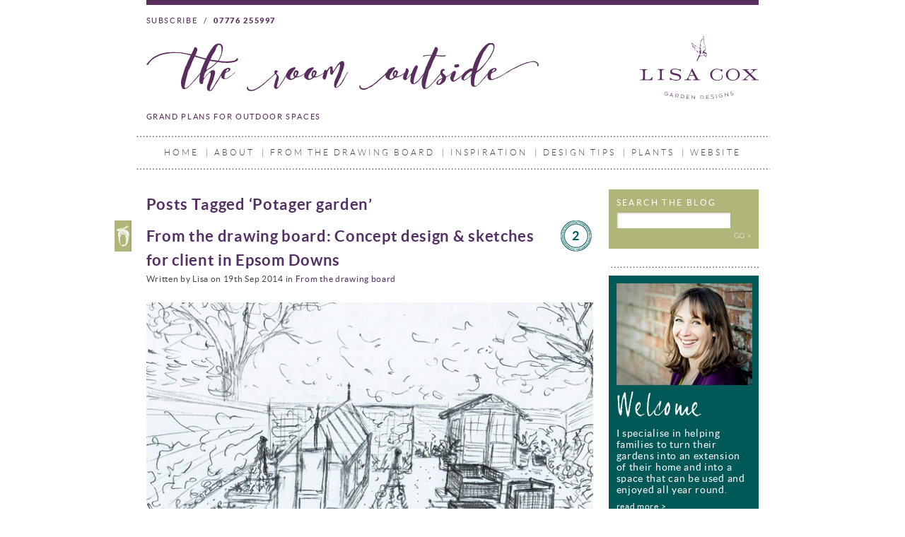

--- FILE ---
content_type: text/html; charset=UTF-8
request_url: https://blog.lisacoxdesigns.co.uk/tag/potager-garden/
body_size: 49343
content:
<html xmlns="http://www.w3.org/1999/xhtml" xml:lang="en" >
<head profile="http://gmpg.org/xfn/11">
<meta http-equiv="Content-Type" content="text/html; charset=UTF-8" />


<link rel="stylesheet" href="https://blog.lisacoxdesigns.co.uk/wp-content/themes/lisacox2012/style.css" type="text/css" media="screen" />
<link rel="stylesheet" href="https://blog.lisacoxdesigns.co.uk/wp-content/themes/lisacox2012/fonts/stylesheet.css" type="text/css" media="screen" />
<link rel="pingback" href="https://blog.lisacoxdesigns.co.uk/xmlrpc.php" />
<script type="text/javascript" src="https://blog.lisacoxdesigns.co.uk/wp-content/themes/lisacox2012/javascript.js"></script>
	<style>img:is([sizes="auto" i], [sizes^="auto," i]) { contain-intrinsic-size: 3000px 1500px }</style>
	
		<!-- All in One SEO 4.6.6 - aioseo.com -->
		<title>Potager garden | Lisa Cox Garden Designs Blog</title>
		<meta name="robots" content="max-image-preview:large" />
		<link rel="canonical" href="https://blog.lisacoxdesigns.co.uk/tag/potager-garden/" />
		<meta name="generator" content="All in One SEO (AIOSEO) 4.6.6" />
		<script type="application/ld+json" class="aioseo-schema">
			{"@context":"https:\/\/schema.org","@graph":[{"@type":"BreadcrumbList","@id":"https:\/\/blog.lisacoxdesigns.co.uk\/tag\/potager-garden\/#breadcrumblist","itemListElement":[{"@type":"ListItem","@id":"https:\/\/blog.lisacoxdesigns.co.uk\/#listItem","position":1,"name":"Home","item":"https:\/\/blog.lisacoxdesigns.co.uk\/","nextItem":"https:\/\/blog.lisacoxdesigns.co.uk\/tag\/potager-garden\/#listItem"},{"@type":"ListItem","@id":"https:\/\/blog.lisacoxdesigns.co.uk\/tag\/potager-garden\/#listItem","position":2,"name":"Potager garden","previousItem":"https:\/\/blog.lisacoxdesigns.co.uk\/#listItem"}]},{"@type":"CollectionPage","@id":"https:\/\/blog.lisacoxdesigns.co.uk\/tag\/potager-garden\/#collectionpage","url":"https:\/\/blog.lisacoxdesigns.co.uk\/tag\/potager-garden\/","name":"Potager garden | Lisa Cox Garden Designs Blog","inLanguage":"en-GB","isPartOf":{"@id":"https:\/\/blog.lisacoxdesigns.co.uk\/#website"},"breadcrumb":{"@id":"https:\/\/blog.lisacoxdesigns.co.uk\/tag\/potager-garden\/#breadcrumblist"}},{"@type":"Organization","@id":"https:\/\/blog.lisacoxdesigns.co.uk\/#organization","name":"Lisa Cox Garden Designs Blog","description":"A Garden Designer's Journal","url":"https:\/\/blog.lisacoxdesigns.co.uk\/"},{"@type":"WebSite","@id":"https:\/\/blog.lisacoxdesigns.co.uk\/#website","url":"https:\/\/blog.lisacoxdesigns.co.uk\/","name":"Lisa Cox Garden Designs Blog","description":"A Garden Designer's Journal","inLanguage":"en-GB","publisher":{"@id":"https:\/\/blog.lisacoxdesigns.co.uk\/#organization"}}]}
		</script>
		<!-- All in One SEO -->

<link rel='dns-prefetch' href='//www.googletagmanager.com' />
<link rel="alternate" type="application/rss+xml" title="Lisa Cox Garden Designs Blog &raquo; Potager garden Tag Feed" href="https://blog.lisacoxdesigns.co.uk/tag/potager-garden/feed/" />
<script type="text/javascript">
/* <![CDATA[ */
window._wpemojiSettings = {"baseUrl":"https:\/\/s.w.org\/images\/core\/emoji\/16.0.1\/72x72\/","ext":".png","svgUrl":"https:\/\/s.w.org\/images\/core\/emoji\/16.0.1\/svg\/","svgExt":".svg","source":{"concatemoji":"https:\/\/blog.lisacoxdesigns.co.uk\/wp-includes\/js\/wp-emoji-release.min.js?ver=6.8.3"}};
/*! This file is auto-generated */
!function(s,n){var o,i,e;function c(e){try{var t={supportTests:e,timestamp:(new Date).valueOf()};sessionStorage.setItem(o,JSON.stringify(t))}catch(e){}}function p(e,t,n){e.clearRect(0,0,e.canvas.width,e.canvas.height),e.fillText(t,0,0);var t=new Uint32Array(e.getImageData(0,0,e.canvas.width,e.canvas.height).data),a=(e.clearRect(0,0,e.canvas.width,e.canvas.height),e.fillText(n,0,0),new Uint32Array(e.getImageData(0,0,e.canvas.width,e.canvas.height).data));return t.every(function(e,t){return e===a[t]})}function u(e,t){e.clearRect(0,0,e.canvas.width,e.canvas.height),e.fillText(t,0,0);for(var n=e.getImageData(16,16,1,1),a=0;a<n.data.length;a++)if(0!==n.data[a])return!1;return!0}function f(e,t,n,a){switch(t){case"flag":return n(e,"\ud83c\udff3\ufe0f\u200d\u26a7\ufe0f","\ud83c\udff3\ufe0f\u200b\u26a7\ufe0f")?!1:!n(e,"\ud83c\udde8\ud83c\uddf6","\ud83c\udde8\u200b\ud83c\uddf6")&&!n(e,"\ud83c\udff4\udb40\udc67\udb40\udc62\udb40\udc65\udb40\udc6e\udb40\udc67\udb40\udc7f","\ud83c\udff4\u200b\udb40\udc67\u200b\udb40\udc62\u200b\udb40\udc65\u200b\udb40\udc6e\u200b\udb40\udc67\u200b\udb40\udc7f");case"emoji":return!a(e,"\ud83e\udedf")}return!1}function g(e,t,n,a){var r="undefined"!=typeof WorkerGlobalScope&&self instanceof WorkerGlobalScope?new OffscreenCanvas(300,150):s.createElement("canvas"),o=r.getContext("2d",{willReadFrequently:!0}),i=(o.textBaseline="top",o.font="600 32px Arial",{});return e.forEach(function(e){i[e]=t(o,e,n,a)}),i}function t(e){var t=s.createElement("script");t.src=e,t.defer=!0,s.head.appendChild(t)}"undefined"!=typeof Promise&&(o="wpEmojiSettingsSupports",i=["flag","emoji"],n.supports={everything:!0,everythingExceptFlag:!0},e=new Promise(function(e){s.addEventListener("DOMContentLoaded",e,{once:!0})}),new Promise(function(t){var n=function(){try{var e=JSON.parse(sessionStorage.getItem(o));if("object"==typeof e&&"number"==typeof e.timestamp&&(new Date).valueOf()<e.timestamp+604800&&"object"==typeof e.supportTests)return e.supportTests}catch(e){}return null}();if(!n){if("undefined"!=typeof Worker&&"undefined"!=typeof OffscreenCanvas&&"undefined"!=typeof URL&&URL.createObjectURL&&"undefined"!=typeof Blob)try{var e="postMessage("+g.toString()+"("+[JSON.stringify(i),f.toString(),p.toString(),u.toString()].join(",")+"));",a=new Blob([e],{type:"text/javascript"}),r=new Worker(URL.createObjectURL(a),{name:"wpTestEmojiSupports"});return void(r.onmessage=function(e){c(n=e.data),r.terminate(),t(n)})}catch(e){}c(n=g(i,f,p,u))}t(n)}).then(function(e){for(var t in e)n.supports[t]=e[t],n.supports.everything=n.supports.everything&&n.supports[t],"flag"!==t&&(n.supports.everythingExceptFlag=n.supports.everythingExceptFlag&&n.supports[t]);n.supports.everythingExceptFlag=n.supports.everythingExceptFlag&&!n.supports.flag,n.DOMReady=!1,n.readyCallback=function(){n.DOMReady=!0}}).then(function(){return e}).then(function(){var e;n.supports.everything||(n.readyCallback(),(e=n.source||{}).concatemoji?t(e.concatemoji):e.wpemoji&&e.twemoji&&(t(e.twemoji),t(e.wpemoji)))}))}((window,document),window._wpemojiSettings);
/* ]]> */
</script>
<style id='wp-emoji-styles-inline-css' type='text/css'>

	img.wp-smiley, img.emoji {
		display: inline !important;
		border: none !important;
		box-shadow: none !important;
		height: 1em !important;
		width: 1em !important;
		margin: 0 0.07em !important;
		vertical-align: -0.1em !important;
		background: none !important;
		padding: 0 !important;
	}
</style>
<link rel='stylesheet' id='wp-block-library-css' href='https://blog.lisacoxdesigns.co.uk/wp-includes/css/dist/block-library/style.min.css?ver=6.8.3' type='text/css' media='all' />
<style id='classic-theme-styles-inline-css' type='text/css'>
/*! This file is auto-generated */
.wp-block-button__link{color:#fff;background-color:#32373c;border-radius:9999px;box-shadow:none;text-decoration:none;padding:calc(.667em + 2px) calc(1.333em + 2px);font-size:1.125em}.wp-block-file__button{background:#32373c;color:#fff;text-decoration:none}
</style>
<style id='global-styles-inline-css' type='text/css'>
:root{--wp--preset--aspect-ratio--square: 1;--wp--preset--aspect-ratio--4-3: 4/3;--wp--preset--aspect-ratio--3-4: 3/4;--wp--preset--aspect-ratio--3-2: 3/2;--wp--preset--aspect-ratio--2-3: 2/3;--wp--preset--aspect-ratio--16-9: 16/9;--wp--preset--aspect-ratio--9-16: 9/16;--wp--preset--color--black: #000000;--wp--preset--color--cyan-bluish-gray: #abb8c3;--wp--preset--color--white: #ffffff;--wp--preset--color--pale-pink: #f78da7;--wp--preset--color--vivid-red: #cf2e2e;--wp--preset--color--luminous-vivid-orange: #ff6900;--wp--preset--color--luminous-vivid-amber: #fcb900;--wp--preset--color--light-green-cyan: #7bdcb5;--wp--preset--color--vivid-green-cyan: #00d084;--wp--preset--color--pale-cyan-blue: #8ed1fc;--wp--preset--color--vivid-cyan-blue: #0693e3;--wp--preset--color--vivid-purple: #9b51e0;--wp--preset--gradient--vivid-cyan-blue-to-vivid-purple: linear-gradient(135deg,rgba(6,147,227,1) 0%,rgb(155,81,224) 100%);--wp--preset--gradient--light-green-cyan-to-vivid-green-cyan: linear-gradient(135deg,rgb(122,220,180) 0%,rgb(0,208,130) 100%);--wp--preset--gradient--luminous-vivid-amber-to-luminous-vivid-orange: linear-gradient(135deg,rgba(252,185,0,1) 0%,rgba(255,105,0,1) 100%);--wp--preset--gradient--luminous-vivid-orange-to-vivid-red: linear-gradient(135deg,rgba(255,105,0,1) 0%,rgb(207,46,46) 100%);--wp--preset--gradient--very-light-gray-to-cyan-bluish-gray: linear-gradient(135deg,rgb(238,238,238) 0%,rgb(169,184,195) 100%);--wp--preset--gradient--cool-to-warm-spectrum: linear-gradient(135deg,rgb(74,234,220) 0%,rgb(151,120,209) 20%,rgb(207,42,186) 40%,rgb(238,44,130) 60%,rgb(251,105,98) 80%,rgb(254,248,76) 100%);--wp--preset--gradient--blush-light-purple: linear-gradient(135deg,rgb(255,206,236) 0%,rgb(152,150,240) 100%);--wp--preset--gradient--blush-bordeaux: linear-gradient(135deg,rgb(254,205,165) 0%,rgb(254,45,45) 50%,rgb(107,0,62) 100%);--wp--preset--gradient--luminous-dusk: linear-gradient(135deg,rgb(255,203,112) 0%,rgb(199,81,192) 50%,rgb(65,88,208) 100%);--wp--preset--gradient--pale-ocean: linear-gradient(135deg,rgb(255,245,203) 0%,rgb(182,227,212) 50%,rgb(51,167,181) 100%);--wp--preset--gradient--electric-grass: linear-gradient(135deg,rgb(202,248,128) 0%,rgb(113,206,126) 100%);--wp--preset--gradient--midnight: linear-gradient(135deg,rgb(2,3,129) 0%,rgb(40,116,252) 100%);--wp--preset--font-size--small: 13px;--wp--preset--font-size--medium: 20px;--wp--preset--font-size--large: 36px;--wp--preset--font-size--x-large: 42px;--wp--preset--spacing--20: 0.44rem;--wp--preset--spacing--30: 0.67rem;--wp--preset--spacing--40: 1rem;--wp--preset--spacing--50: 1.5rem;--wp--preset--spacing--60: 2.25rem;--wp--preset--spacing--70: 3.38rem;--wp--preset--spacing--80: 5.06rem;--wp--preset--shadow--natural: 6px 6px 9px rgba(0, 0, 0, 0.2);--wp--preset--shadow--deep: 12px 12px 50px rgba(0, 0, 0, 0.4);--wp--preset--shadow--sharp: 6px 6px 0px rgba(0, 0, 0, 0.2);--wp--preset--shadow--outlined: 6px 6px 0px -3px rgba(255, 255, 255, 1), 6px 6px rgba(0, 0, 0, 1);--wp--preset--shadow--crisp: 6px 6px 0px rgba(0, 0, 0, 1);}:where(.is-layout-flex){gap: 0.5em;}:where(.is-layout-grid){gap: 0.5em;}body .is-layout-flex{display: flex;}.is-layout-flex{flex-wrap: wrap;align-items: center;}.is-layout-flex > :is(*, div){margin: 0;}body .is-layout-grid{display: grid;}.is-layout-grid > :is(*, div){margin: 0;}:where(.wp-block-columns.is-layout-flex){gap: 2em;}:where(.wp-block-columns.is-layout-grid){gap: 2em;}:where(.wp-block-post-template.is-layout-flex){gap: 1.25em;}:where(.wp-block-post-template.is-layout-grid){gap: 1.25em;}.has-black-color{color: var(--wp--preset--color--black) !important;}.has-cyan-bluish-gray-color{color: var(--wp--preset--color--cyan-bluish-gray) !important;}.has-white-color{color: var(--wp--preset--color--white) !important;}.has-pale-pink-color{color: var(--wp--preset--color--pale-pink) !important;}.has-vivid-red-color{color: var(--wp--preset--color--vivid-red) !important;}.has-luminous-vivid-orange-color{color: var(--wp--preset--color--luminous-vivid-orange) !important;}.has-luminous-vivid-amber-color{color: var(--wp--preset--color--luminous-vivid-amber) !important;}.has-light-green-cyan-color{color: var(--wp--preset--color--light-green-cyan) !important;}.has-vivid-green-cyan-color{color: var(--wp--preset--color--vivid-green-cyan) !important;}.has-pale-cyan-blue-color{color: var(--wp--preset--color--pale-cyan-blue) !important;}.has-vivid-cyan-blue-color{color: var(--wp--preset--color--vivid-cyan-blue) !important;}.has-vivid-purple-color{color: var(--wp--preset--color--vivid-purple) !important;}.has-black-background-color{background-color: var(--wp--preset--color--black) !important;}.has-cyan-bluish-gray-background-color{background-color: var(--wp--preset--color--cyan-bluish-gray) !important;}.has-white-background-color{background-color: var(--wp--preset--color--white) !important;}.has-pale-pink-background-color{background-color: var(--wp--preset--color--pale-pink) !important;}.has-vivid-red-background-color{background-color: var(--wp--preset--color--vivid-red) !important;}.has-luminous-vivid-orange-background-color{background-color: var(--wp--preset--color--luminous-vivid-orange) !important;}.has-luminous-vivid-amber-background-color{background-color: var(--wp--preset--color--luminous-vivid-amber) !important;}.has-light-green-cyan-background-color{background-color: var(--wp--preset--color--light-green-cyan) !important;}.has-vivid-green-cyan-background-color{background-color: var(--wp--preset--color--vivid-green-cyan) !important;}.has-pale-cyan-blue-background-color{background-color: var(--wp--preset--color--pale-cyan-blue) !important;}.has-vivid-cyan-blue-background-color{background-color: var(--wp--preset--color--vivid-cyan-blue) !important;}.has-vivid-purple-background-color{background-color: var(--wp--preset--color--vivid-purple) !important;}.has-black-border-color{border-color: var(--wp--preset--color--black) !important;}.has-cyan-bluish-gray-border-color{border-color: var(--wp--preset--color--cyan-bluish-gray) !important;}.has-white-border-color{border-color: var(--wp--preset--color--white) !important;}.has-pale-pink-border-color{border-color: var(--wp--preset--color--pale-pink) !important;}.has-vivid-red-border-color{border-color: var(--wp--preset--color--vivid-red) !important;}.has-luminous-vivid-orange-border-color{border-color: var(--wp--preset--color--luminous-vivid-orange) !important;}.has-luminous-vivid-amber-border-color{border-color: var(--wp--preset--color--luminous-vivid-amber) !important;}.has-light-green-cyan-border-color{border-color: var(--wp--preset--color--light-green-cyan) !important;}.has-vivid-green-cyan-border-color{border-color: var(--wp--preset--color--vivid-green-cyan) !important;}.has-pale-cyan-blue-border-color{border-color: var(--wp--preset--color--pale-cyan-blue) !important;}.has-vivid-cyan-blue-border-color{border-color: var(--wp--preset--color--vivid-cyan-blue) !important;}.has-vivid-purple-border-color{border-color: var(--wp--preset--color--vivid-purple) !important;}.has-vivid-cyan-blue-to-vivid-purple-gradient-background{background: var(--wp--preset--gradient--vivid-cyan-blue-to-vivid-purple) !important;}.has-light-green-cyan-to-vivid-green-cyan-gradient-background{background: var(--wp--preset--gradient--light-green-cyan-to-vivid-green-cyan) !important;}.has-luminous-vivid-amber-to-luminous-vivid-orange-gradient-background{background: var(--wp--preset--gradient--luminous-vivid-amber-to-luminous-vivid-orange) !important;}.has-luminous-vivid-orange-to-vivid-red-gradient-background{background: var(--wp--preset--gradient--luminous-vivid-orange-to-vivid-red) !important;}.has-very-light-gray-to-cyan-bluish-gray-gradient-background{background: var(--wp--preset--gradient--very-light-gray-to-cyan-bluish-gray) !important;}.has-cool-to-warm-spectrum-gradient-background{background: var(--wp--preset--gradient--cool-to-warm-spectrum) !important;}.has-blush-light-purple-gradient-background{background: var(--wp--preset--gradient--blush-light-purple) !important;}.has-blush-bordeaux-gradient-background{background: var(--wp--preset--gradient--blush-bordeaux) !important;}.has-luminous-dusk-gradient-background{background: var(--wp--preset--gradient--luminous-dusk) !important;}.has-pale-ocean-gradient-background{background: var(--wp--preset--gradient--pale-ocean) !important;}.has-electric-grass-gradient-background{background: var(--wp--preset--gradient--electric-grass) !important;}.has-midnight-gradient-background{background: var(--wp--preset--gradient--midnight) !important;}.has-small-font-size{font-size: var(--wp--preset--font-size--small) !important;}.has-medium-font-size{font-size: var(--wp--preset--font-size--medium) !important;}.has-large-font-size{font-size: var(--wp--preset--font-size--large) !important;}.has-x-large-font-size{font-size: var(--wp--preset--font-size--x-large) !important;}
:where(.wp-block-post-template.is-layout-flex){gap: 1.25em;}:where(.wp-block-post-template.is-layout-grid){gap: 1.25em;}
:where(.wp-block-columns.is-layout-flex){gap: 2em;}:where(.wp-block-columns.is-layout-grid){gap: 2em;}
:root :where(.wp-block-pullquote){font-size: 1.5em;line-height: 1.6;}
</style>

<!-- Google Analytics snippet added by Site Kit -->
<script type="text/javascript" src="https://www.googletagmanager.com/gtag/js?id=G-F0D312MPSG" id="google_gtagjs-js" async></script>
<script type="text/javascript" id="google_gtagjs-js-after">
/* <![CDATA[ */
window.dataLayer = window.dataLayer || [];function gtag(){dataLayer.push(arguments);}
gtag("js", new Date());
gtag("set", "developer_id.dZTNiMT", true);
gtag("config", "G-F0D312MPSG");
/* ]]> */
</script>

<!-- End Google Analytics snippet added by Site Kit -->
<link rel="https://api.w.org/" href="https://blog.lisacoxdesigns.co.uk/wp-json/" /><link rel="alternate" title="JSON" type="application/json" href="https://blog.lisacoxdesigns.co.uk/wp-json/wp/v2/tags/1296" /><link rel="EditURI" type="application/rsd+xml" title="RSD" href="https://blog.lisacoxdesigns.co.uk/xmlrpc.php?rsd" />
<meta name="generator" content="WordPress 6.8.3" />
<meta name="generator" content="Site Kit by Google 1.96.0" /><style type="text/css">.recentcomments a{display:inline !important;padding:0 !important;margin:0 !important;}</style><script type="text/javascript" src="https://blog.lisacoxdesigns.co.uk/wp-includes/js/tw-sack.min.js?ver=1.6.1" id="sack-js"></script>
<link rel="shortcut icon" href="https://blog.lisacoxdesigns.co.uk/wp-content/themes/lisacox2012/images/favicon.ico?time=1766280534" />
<script src="https://ajax.googleapis.com/ajax/libs/jquery/1.8.2/jquery.min.js"></script>
<script type="text/javascript" src="https://blog.lisacoxdesigns.co.uk/wp-content/themes/lisacox2012/jquery.cookie.js"></script>
<script>
if($.cookie("allow_cookies") != "no")
{
  var _gaq = _gaq || [];
		  _gaq.push(['_setAccount', 'UA-21114634-1']);
		  _gaq.push(['_trackPageview']);
		  (function() {
		    var ga = document.createElement('script'); ga.type = 'text/javascript'; ga.async = true;
		    ga.src = ('https:' == document.location.protocol ? 'https://ssl' : 'http://www') + '.google-analytics.com/ga.js';
		    var s = document.getElementsByTagName('script')[0]; s.parentNode.insertBefore(ga, s);
		  })();
}
</script>
	</head>
	<body data-rsssl=1>
        <div class="outer_wrapper" id="paper-top"></div>
        <div class="outer_wrapper">
            <div class="inner_wrapper" id="bg-top"></div>
            <div class="inner_wrapper" id="bg-tile">
                <div id="header">
                    
                    <div id="contact_details">
                        <a href="/feed">
                            
                            Subscribe
                        </a>
                        <span class="div">/</span>
                        <a href="tel:07776255997">
                            <b>07776 255997</b>
                        </a>
                    </div>
                    <br style="clear: both;" />
                    <a href="/" id="logo">
                        <picture>
                            <source type="image/svg+xml" srcset="https://blog.lisacoxdesigns.co.uk/wp-content/themes/lisacox2012/images/lisa_logo.svg">
                            <img src="https://blog.lisacoxdesigns.co.uk/wp-content/themes/lisacox2012/images/lisa_logo.png" alt="Lisa Cox Garden Designs" />
                        </picture>
                    </a>
                    <div id="tagline">
                        <picture class="logo">
                            <source type="image/svg+xml" srcset="https://blog.lisacoxdesigns.co.uk/wp-content/themes/lisacox2012/images/the_room_outside.svg">
                            <img src="https://blog.lisacoxdesigns.co.uk/wp-content/themes/lisacox2012/images/the_room_outside.png" alt="The Room Outside" />
                        </picture>
                    </div>
                    <br style="clear: both;" />
                    <div id="strapline">
                        Grand Plans for Outdoor Spaces
                    </div>
                    <br style="clear: both;" />
                </div>
                <div class="divider"></div>
                <div id="main_navigation">
<div class="menu-main-menu-container"><ul id="menu-main-menu" class="menu"><li id="menu-item-2985" class="menu-item menu-item-type-custom menu-item-object-custom menu-item-2985"><a href="/">Home</a></li>
<li id="menu-item-2986" class="menu-item menu-item-type-post_type menu-item-object-page menu-item-2986"><a href="https://blog.lisacoxdesigns.co.uk/about/">About</a></li>
<li id="menu-item-2987" class="menu-item menu-item-type-taxonomy menu-item-object-category menu-item-2987"><a href="https://blog.lisacoxdesigns.co.uk/category/from-the-drawing-board/">From the drawing board</a></li>
<li id="menu-item-2988" class="menu-item menu-item-type-taxonomy menu-item-object-category menu-item-has-children menu-item-2988"><a href="https://blog.lisacoxdesigns.co.uk/category/inspiration/">Inspiration</a>
<ul class="sub-menu">
	<li id="menu-item-4777" class="menu-item menu-item-type-taxonomy menu-item-object-category menu-item-4777"><a href="https://blog.lisacoxdesigns.co.uk/category/inspiration/garden-accessories-inspiration/">Garden accessories</a></li>
</ul>
</li>
<li id="menu-item-2989" class="menu-item menu-item-type-taxonomy menu-item-object-category menu-item-2989"><a href="https://blog.lisacoxdesigns.co.uk/category/design-tips/">Design Tips</a></li>
<li id="menu-item-2992" class="menu-item menu-item-type-taxonomy menu-item-object-category menu-item-has-children menu-item-2992"><a href="https://blog.lisacoxdesigns.co.uk/category/plants-2/">Plants</a>
<ul class="sub-menu">
	<li id="menu-item-2990" class="menu-item menu-item-type-taxonomy menu-item-object-category menu-item-2990"><a href="https://blog.lisacoxdesigns.co.uk/category/plants-2/garden-flowers/">Garden Flowers</a></li>
	<li id="menu-item-2991" class="menu-item menu-item-type-taxonomy menu-item-object-category menu-item-2991"><a href="https://blog.lisacoxdesigns.co.uk/category/plants-2/flowers-in-pots/">Flowers In Pots</a></li>
</ul>
</li>
<li id="menu-item-2993" class="menu-item menu-item-type-custom menu-item-object-custom menu-item-2993"><a href="https://lisacoxdesigns.co.uk">Website</a></li>
</ul></div> 
                </div>
                <script type="text/javascript">
                    <!--
                        nav = document.getElementById('main_navigation');
                        ul = nav.getElementsByTagName('ul').item(0);
                        tlis = nav.getElementsByTagName('li');
                        lis = new Array();
                        for(i=0; i<tlis.length; i++) {
                            if(tlis[i].parentNode == ul)
                                lis[lis.length] = tlis[i];
                        }
                        for(i=1; i<lis.length; i++) {
                            li = document.createElement('li');
                            li.innerHTML = '|';
                            ul.insertBefore(li, lis[i]);
                        }
                    //-->
                </script>
                <div class="divider"></div>
                <div class="content" id="content_holder">
                    <div class="left_content">

		
 	   	  		<h1 class="pagetitle">Posts Tagged &#8216;Potager garden&#8217;</h1>
 	  


        

                        <div class="post">
                            <div class="post_title">
                                <h2><a href="https://blog.lisacoxdesigns.co.uk/from-the-drawing-board/from-the-drawing-board-concept-design-sketches-for-client-in-epsom-downs/">From the drawing board: Concept design &#038; sketches for client in Epsom Downs</a></h2>
                                <a href="https://blog.lisacoxdesigns.co.uk/from-the-drawing-board/from-the-drawing-board-concept-design-sketches-for-client-in-epsom-downs/#comments" class="comments">
                                    2                                </a>
                                <small>Written by Lisa on 19th Sep 2014 in <a href="https://blog.lisacoxdesigns.co.uk/category/from-the-drawing-board/" rel="category tag">From the drawing board</a></small>
                            </div>
                            <div class="post_content">
<p><a href="https://blog.lisacoxdesigns.co.uk/wp-content/uploads/2014/09/Potager-garden-concept-sketch-Epsom-Lisa-Cox-Designs.jpg"><img fetchpriority="high" decoding="async" class="alignnone size-full wp-image-6789" src="https://blog.lisacoxdesigns.co.uk/wp-content/uploads/2014/09/Potager-garden-concept-sketch-Epsom-Lisa-Cox-Designs.jpg" alt="Potager garden concept sketch Epsom Lisa Cox Designs" width="640" height="435" srcset="https://blog.lisacoxdesigns.co.uk/wp-content/uploads/2014/09/Potager-garden-concept-sketch-Epsom-Lisa-Cox-Designs.jpg 640w, https://blog.lisacoxdesigns.co.uk/wp-content/uploads/2014/09/Potager-garden-concept-sketch-Epsom-Lisa-Cox-Designs-300x203.jpg 300w" sizes="(max-width: 640px) 100vw, 640px" /></a></p>
<p>I&#8217;ve recently been working with a client in Epsom Downs who wanted to design a potager area at the bottom of the garden to accommodate her new greenhouse, existing summerhouse and also to create an attractive space where they can sit and take in the evening sunshine.</p>
<p>The area now is rather overgrown and the existing vegetable area is no longer utilised.  The sitting area does get some sunshine, but it feels quite disconnected from the rest of the garden and the summerhouse is more of a storage space than anything else which seems rather a shame.</p>
<p><a href="https://blog.lisacoxdesigns.co.uk/wp-content/uploads/2014/09/Garden-in-Epsom-before-redesign-Lisa-Cox-Designs.jpg"><img decoding="async" class="alignnone size-full wp-image-6788" src="https://blog.lisacoxdesigns.co.uk/wp-content/uploads/2014/09/Garden-in-Epsom-before-redesign-Lisa-Cox-Designs.jpg" alt="Garden in Epsom before redesign Lisa Cox Designs" width="640" height="480" srcset="https://blog.lisacoxdesigns.co.uk/wp-content/uploads/2014/09/Garden-in-Epsom-before-redesign-Lisa-Cox-Designs.jpg 640w, https://blog.lisacoxdesigns.co.uk/wp-content/uploads/2014/09/Garden-in-Epsom-before-redesign-Lisa-Cox-Designs-300x225.jpg 300w" sizes="(max-width: 640px) 100vw, 640px" /></a></p>
<p><a href="https://blog.lisacoxdesigns.co.uk/wp-content/uploads/2014/09/Epsom-potager-area-before-redesign-Lisa-Cox-Garden-Designs.jpg"><img decoding="async" class="alignnone size-full wp-image-6787" src="https://blog.lisacoxdesigns.co.uk/wp-content/uploads/2014/09/Epsom-potager-area-before-redesign-Lisa-Cox-Garden-Designs.jpg" alt="Epsom potager area before redesign Lisa Cox Garden Designs" width="640" height="480" srcset="https://blog.lisacoxdesigns.co.uk/wp-content/uploads/2014/09/Epsom-potager-area-before-redesign-Lisa-Cox-Garden-Designs.jpg 640w, https://blog.lisacoxdesigns.co.uk/wp-content/uploads/2014/09/Epsom-potager-area-before-redesign-Lisa-Cox-Garden-Designs-300x225.jpg 300w" sizes="(max-width: 640px) 100vw, 640px" /></a></p>
<p><a href="https://blog.lisacoxdesigns.co.uk/wp-content/uploads/2014/09/Epsom-garden-before-redesign-Lisa-Cox-Designs.jpg"><img loading="lazy" decoding="async" class="alignnone size-full wp-image-6786" src="https://blog.lisacoxdesigns.co.uk/wp-content/uploads/2014/09/Epsom-garden-before-redesign-Lisa-Cox-Designs.jpg" alt="Epsom garden before redesign Lisa Cox Designs" width="640" height="480" srcset="https://blog.lisacoxdesigns.co.uk/wp-content/uploads/2014/09/Epsom-garden-before-redesign-Lisa-Cox-Designs.jpg 640w, https://blog.lisacoxdesigns.co.uk/wp-content/uploads/2014/09/Epsom-garden-before-redesign-Lisa-Cox-Designs-300x225.jpg 300w" sizes="auto, (max-width: 640px) 100vw, 640px" /></a></p>
<p>What she wanted from me was a help to get started so I&#8217;ve put a concept design together which gives her a plan to work from and the design ideas to develop with her landscaper.</p>
<p><a href="https://blog.lisacoxdesigns.co.uk/wp-content/uploads/2014/09/Concept-Design-Epsom-Garden-Lisa-Cox.jpg"><img loading="lazy" decoding="async" class="alignnone size-full wp-image-6784" src="https://blog.lisacoxdesigns.co.uk/wp-content/uploads/2014/09/Concept-Design-Epsom-Garden-Lisa-Cox.jpg" alt="Concept Design Epsom Garden Lisa Cox" width="640" height="430" srcset="https://blog.lisacoxdesigns.co.uk/wp-content/uploads/2014/09/Concept-Design-Epsom-Garden-Lisa-Cox.jpg 640w, https://blog.lisacoxdesigns.co.uk/wp-content/uploads/2014/09/Concept-Design-Epsom-Garden-Lisa-Cox-300x201.jpg 300w" sizes="auto, (max-width: 640px) 100vw, 640px" /></a></p>
<p>The area at the end of the garden is large, as big as some peoples gardens, so it makes absolute sense to use it more effectively.  The greenhouse has been positioned to get the most light throughout the day and I&#8217;ve moved the summerhouse and seating area to the other side so that they can make the most of the evening sunshine.</p>
<p>Potager gardens don&#8217;t have to be all about function, they can be beautiful too.  I wanted to open up the entrance, separated by more airy planting that will enable the potager to be viewed from the house.  I also wanted it to feel more connected to the rest of the garden.</p>
<p><a href="https://blog.lisacoxdesigns.co.uk/wp-content/uploads/2014/09/Concept-sketch-Epsom-Garden-Lisa-Cox-Designs.jpg"><img loading="lazy" decoding="async" class="alignnone size-full wp-image-6785" src="https://blog.lisacoxdesigns.co.uk/wp-content/uploads/2014/09/Concept-sketch-Epsom-Garden-Lisa-Cox-Designs.jpg" alt="Concept sketch Epsom Garden Lisa Cox Designs" width="640" height="441" srcset="https://blog.lisacoxdesigns.co.uk/wp-content/uploads/2014/09/Concept-sketch-Epsom-Garden-Lisa-Cox-Designs.jpg 640w, https://blog.lisacoxdesigns.co.uk/wp-content/uploads/2014/09/Concept-sketch-Epsom-Garden-Lisa-Cox-Designs-300x206.jpg 300w" sizes="auto, (max-width: 640px) 100vw, 640px" /></a></p>
<p>The shed will be hidden away behind some trellis so that access is easy and there&#8217;s space out of view for compost bins and the wheelbarrow etc.</p>
<p>I&#8217;m looking forward to seeing the pictures when it&#8217;s all finished.  It&#8217;s really going to transform what is now a dark and dingy corner of the garden!</p>
<div class="linkwithin_hook" id="https://blog.lisacoxdesigns.co.uk/from-the-drawing-board/from-the-drawing-board-concept-design-sketches-for-client-in-epsom-downs/"></div><script>
<!-- //LinkWithinCodeStart
var linkwithin_site_id = 479329;
var linkwithin_div_class = "linkwithin_hook";
//LinkWithinCodeEnd -->
</script>
<script src="https://www.linkwithin.com/widget.js"></script>
<a href="http://www.linkwithin.com/"><img decoding="async" src="https://www.linkwithin.com/pixel.png" alt="Related Posts Plugin for WordPress, Blogger..." style="border: 0" /></a>                            </div>
                            <div class="post_meta">
                                <a href="https://blog.lisacoxdesigns.co.uk/from-the-drawing-board/from-the-drawing-board-concept-design-sketches-for-client-in-epsom-downs/#comments" class="comments">
                                    <span>2</span>
                                    comments
                                </a>
                                <a href="https://blog.lisacoxdesigns.co.uk/from-the-drawing-board/from-the-drawing-board-concept-design-sketches-for-client-in-epsom-downs/#respond" class="leave_comment">
                                    <img src="https://blog.lisacoxdesigns.co.uk/wp-content/themes/lisacox2012/images/quote-marks.jpg" alt="" />
                                    Leave a comment
                                </a>
                                <div class="social_media">
                                    <script type="text/javascript">
                                        <!--
                                            document.write('<a href="https://twitter.com/share" class="twitter-share-button" data-lang="en" data-count="vertical" data-counturl="https://blog.lisacoxdesigns.co.uk/from-the-drawing-board/from-the-drawing-board-concept-design-sketches-for-client-in-epsom-downs/" data-url="http://bit.ly/1u5fgfR"  data-text="RT: @LisaCoxGardens From the drawing board: Concept design &#038; sketches for client in Epsom Downs">Tweet</a>');
                                            document.write('<div class="fb-like" data-href="https://blog.lisacoxdesigns.co.uk/from-the-drawing-board/from-the-drawing-board-concept-design-sketches-for-client-in-epsom-downs/" data-send="false" data-layout="button_count" data-width="86" data-show-faces="false"></div>');
                    
                                        //-->
                                    </script>
                                </div>
                                <br style="clear: both;" />
                                <div class="tags">
                                    Tagged as , <a href="https://blog.lisacoxdesigns.co.uk/tag/concept-design/" rel="tag">Concept Design</a>, <a href="https://blog.lisacoxdesigns.co.uk/tag/gabriel-ash/" rel="tag">Gabriel Ash</a>, <a href="https://blog.lisacoxdesigns.co.uk/tag/garden-design/" rel="tag">Garden Design</a>, <a href="https://blog.lisacoxdesigns.co.uk/tag/garden-plans/" rel="tag">Garden plans</a>, <a href="https://blog.lisacoxdesigns.co.uk/tag/potager-garden/" rel="tag">Potager garden</a>, <a href="https://blog.lisacoxdesigns.co.uk/tag/vegetable-garden-design/" rel="tag">vegetable garden design</a>                                </div>
                            </div>
                        </div>
    
    
   
			
		        
		<div class="navigation">
			<div class="alignleft"></div>
			<div class="alignright"></div>
			<br style="clear: both;" />
		</div>

	        
                

                    </div>
                    <div class="right_content">
                        <form action="/" method="get">
                            <div id="search_box">
                                <label for="s">Search the blog</label>
                                <input type="text" class="text" name="s" id="s" value="" />
                                <input type="image" src="https://blog.lisacoxdesigns.co.uk/wp-content/themes/lisacox2012/images/search-submit.jpg" class="submit" />
                                <br style="clear: both;" />
                            </div>
                        </form>
                        <div class="divider"></div>
                        <div id="welcome">
                            <img src="https://blog.lisacoxdesigns.co.uk/wp-content/themes/lisacox2012/images/lisa.jpg" alt="Lisa Cox" />
                            <strong>Welcome</strong>
                            <p>
                                I specialise in helping families to turn their gardens into an extension of their home and into a space that can be used and enjoyed all year round.
                            </p>
                            <p>
                                <a href="/about">read more &gt;</a>
                            </p>
                        </div>
                        <div class="divider"></div>
                        <form action="" method="post" onsubmit="return submit_form(); return false;">
                            <div id="newsletter_form">
                                <strong>
                                    <span>Sign up to the</span>
                                    Newsletter
                                </strong>
                                <div id="newsletter_inner">
                                    <label for="newsletter_name">
                                        Name
                                    </label>
                                    <input type="text" class="text" name="newsletter_name" id="newsletter_name" />
                                    <label for="newsletter_email">
                                        E-mail
                                    </label>
                                    <input type="text" class="text" name="newsletter_email" id="newsletter_email" />
                                    <div id="form_submit">
                                        <input type="image" src="https://blog.lisacoxdesigns.co.uk/wp-content/themes/lisacox2012/images/newsletter-submit.png" class="submit" />
                                        <img src="https://blog.lisacoxdesigns.co.uk/wp-content/themes/lisacox2012/images/ajax-loader.gif" alt="" />
                                        <div>
                                            Thank you for signing up.
                                        </div>
                                    </div>
                                </div>
                            </div>
                        </form>
                        <div class="divider"></div>
                        <a href="http://lisacoxdesigns.co.uk" onclick="this.target='_blank';" id="right_garden">
                            Let me create the
                            <strong>Right Garden</strong>
                            For you
                            <small>click here &gt;</small>
                        </a>
                        <div class="divider"></div>
                        <div id="find_me_elsewhere">
                            <strong>Find me elsewhere</strong>
                            <div class="divider"></div>
                            <a href="http://twitter.com/LisaCoxGardens" rel="nofollow" onclick="this.target='_blank';">
                                Twitter
                            </a>
                            <div class="divider"></div>
                            <!--<a href="#" rel="nofollow" onclick="this.target='_blank';">
                                Facebook
                            </a>
                            <div class="divider"></div>//-->
                            <a href="http://lisacoxdesigns.co.uk" onclick="this.target='_blank';">
                                Website
                            </a>
                            <div class="divider"></div>
                        </div>
                        <div class="divider"></div>
                        <div id="widget_holder">
                            <div id="widget_holder">
    
		<div class="widget">
		<strong>Recent Posts</strong>
		<ul>
											<li>
					<a href="https://blog.lisacoxdesigns.co.uk/from-the-drawing-board/the-barn-garden-near-monmouth/">The Barn Garden near Monmouth</a>
									</li>
											<li>
					<a href="https://blog.lisacoxdesigns.co.uk/inspiration/highlights-from-rhs-chelsea-flower-show-2019/">Highlights from RHS Chelsea Flower Show 2019</a>
									</li>
											<li>
					<a href="https://blog.lisacoxdesigns.co.uk/inspiration/a-trip-to-purton-hulks-the-ships-graveyard/">A trip to Purton Hulks, the ships&#8217; graveyard</a>
									</li>
											<li>
					<a href="https://blog.lisacoxdesigns.co.uk/inspiration/the-almond-groves-of-granada/">The Almond Groves of Granada</a>
									</li>
											<li>
					<a href="https://blog.lisacoxdesigns.co.uk/from-the-drawing-board/from-the-drawing-board-a-garden-for-a-barn-conversion-near-llanishen/">From the drawing board: A garden for a barn conversion near Llanishen</a>
									</li>
					</ul>

		</div><div class="widget"><strong>Recent Comments</strong><ul id="recentcomments"><li class="recentcomments"><span class="comment-author-link"><a href="http://www.lisacoxdesigns.co.uk" class="url" rel="ugc external nofollow">Lisa</a></span> on <a href="https://blog.lisacoxdesigns.co.uk/design-tips/front-garden-design-tips-storage/comment-page-1/#comment-1975">Front garden design tips: Storage</a></li><li class="recentcomments"><span class="comment-author-link">cynthia sparks</span> on <a href="https://blog.lisacoxdesigns.co.uk/design-tips/front-garden-design-tips-storage/comment-page-1/#comment-1974">Front garden design tips: Storage</a></li><li class="recentcomments"><span class="comment-author-link"><a href="http://www.lisacoxdesigns.co.uk" class="url" rel="ugc external nofollow">Lisa</a></span> on <a href="https://blog.lisacoxdesigns.co.uk/inspiration/gresgarth-hall-the-loveliest-garden-i-have-ever-seen-part-1/comment-page-1/#comment-1967">Gresgarth Hall &#8211; the loveliest garden I have ever seen</a></li><li class="recentcomments"><span class="comment-author-link">Susan Chaidez</span> on <a href="https://blog.lisacoxdesigns.co.uk/inspiration/gresgarth-hall-the-loveliest-garden-i-have-ever-seen-part-1/comment-page-1/#comment-1965">Gresgarth Hall &#8211; the loveliest garden I have ever seen</a></li><li class="recentcomments"><span class="comment-author-link"><a href="http://www.lisacoxdesigns.co.uk" class="url" rel="ugc external nofollow">Lisa</a></span> on <a href="https://blog.lisacoxdesigns.co.uk/inspiration/autumn-warmth-at-rhs-garden-wisley/comment-page-1/#comment-1963">Autumn warmth at RHS Garden Wisley</a></li></ul></div></div>
                        </div>
                        <script type="text/javascript">
                            <!--
                                h = document.getElementById('widget_holder');
                                divs = h.getElementsByTagName('div');
                                for(i=0; i<divs.length; i++) {
                                    if(divs[i].className == 'widget') {
                                        lis = divs[i].getElementsByTagName('li');
                                        span = document.createElement('span');
                                        span.innerHTML = lis.length;
                                        s = divs[i].getElementsByTagName('strong').item(0);
                                        s.insertBefore(span, s.childNodes.item(0));
                                    }
                                }                                
                            //-->
                        </script>
			<!--
                        <div id="appears">
                            <a href="http://www.flowerona.com" onclick="this.target='_blank';" rel="nofollow">
                                Featured on:
                                <img src="https://blog.lisacoxdesigns.co.uk/wp-content/themes/lisacox2012/images/flowerona.jpg" alt="Flowerona" />
                            </a>
                            <a href="http://surrey.greatbritishlife.co.uk/" onclick="this.target='_blank';" rel="nofollow">
                                Columnist in:
                                <img src="https://blog.lisacoxdesigns.co.uk/wp-content/themes/lisacox2012/images/surreylife.jpg" alt="Flowerona" />
                            </a>
                        </div>
			-->
                    </div>
                    <br style="clear: both;" />
                </div>
                <div class="divider"></div>
                <div id="footer">
                    <div class="column">
                        <strong>The Room Outside features</strong>
<div class="menu-footer-menu-1-container"><ul id="menu-footer-menu-1" class="menu"><li id="menu-item-2994" class="menu-item menu-item-type-taxonomy menu-item-object-category menu-item-2994"><a href="https://blog.lisacoxdesigns.co.uk/category/from-the-drawing-board/">From the drawing board</a></li>
<li id="menu-item-2995" class="menu-item menu-item-type-taxonomy menu-item-object-category menu-item-2995"><a href="https://blog.lisacoxdesigns.co.uk/category/inspiration/">Inspiration</a></li>
<li id="menu-item-2996" class="menu-item menu-item-type-taxonomy menu-item-object-category menu-item-2996"><a href="https://blog.lisacoxdesigns.co.uk/category/design-tips/">Design Tips</a></li>
<li id="menu-item-2997" class="menu-item menu-item-type-taxonomy menu-item-object-category menu-item-2997"><a href="https://blog.lisacoxdesigns.co.uk/category/plants-2/">Plants</a></li>
</ul></div>                    </div>
                    <div class="column">
                        <strong>About The Room Outside</strong>
<div class="menu-footer-menu-2-container"><ul id="menu-footer-menu-2" class="menu"><li id="menu-item-2998" class="menu-item menu-item-type-custom menu-item-object-custom menu-item-2998"><a href="/">Home</a></li>
<li id="menu-item-2999" class="menu-item menu-item-type-post_type menu-item-object-page menu-item-2999"><a href="https://blog.lisacoxdesigns.co.uk/about/">About</a></li>
<li id="menu-item-3000" class="menu-item menu-item-type-custom menu-item-object-custom menu-item-3000"><a href="http://lisacoxdesigns.co.uk/get-in-touch">Contact</a></li>
<li id="menu-item-5362" class="menu-item menu-item-type-post_type menu-item-object-page menu-item-5362"><a href="https://blog.lisacoxdesigns.co.uk/cookie-policy/">Privacy &#038; Cookie Policy</a></li>
</ul></div>                    </div>
                    <div class="column">
                        <strong>Contact</strong><br />
                        <strong>t.</strong> <a href="tel:07776255997">07776 255997</a><br />
                        <script type="text/javascript">
                            <!--
                                document.write('<st');
                                document.write('rong');
                                document.write('>e.<');
                                document.write('/st');
                                document.write('ron');
                                document.write('g> <');
                                document.write('a hr');
                                document.write('ef="');
                                document.write('mai');
                                document.write('lto');
                                document.write(':lis');
                                document.write('a@li');
                                document.write('saco');
                                document.write('xdes');
                                document.write('igns');
                                document.write('.co.');
                                document.write('uk">');
                                document.write('lisa');
                                document.write('@lis');
                                document.write('acox');
                                document.write('desi');
                                document.write('gns.');
                                document.write('co.');
                                document.write('uk</');
                                document.write('a>');
                            //-->
                        </script>
                        <br />
                        &copy; 2025 blog.lisacoxdesigns.co.uk<br />
                        All rights reserved.
                    </div>
                    <br style="clear: both;" />
                </div>
                <a href="http://www.flourishstudios.co.uk" id="flourish" onclick="this.target='_blank';">
                    <img src="https://blog.lisacoxdesigns.co.uk/wp-content/themes/lisacox2012/images/icon-flourish.png" alt="" />
                    Websites by Flourish, Guildford, Surrey
                </a>
            </div>
            <div class="inner_wrapper" id="bg-bottom"></div>
        </div>
        <div class="outer_wrapper" id="paper-bottom"></div>
        <div id="fb-root"></div>
        <script type="text/javascript">
            <!--
                        (function(d, s, id) {
                  var js, fjs = d.getElementsByTagName(s)[0];
                  if (d.getElementById(id)) return;
                  js = d.createElement(s); js.id = id;
                  js.src = "//connect.facebook.net/en_GB/all.js#xfbml=1&appId=165973230150437";
                  fjs.parentNode.insertBefore(js, fjs);
                }(document, 'script', 'facebook-jssdk'));

                !function(d,s,id){var js,fjs=d.getElementsByTagName(s)[0];if(!d.getElementById(id)){js=d.createElement(s);js.id=id;js.src="//platform.twitter.com/widgets.js";fjs.parentNode.insertBefore(js,fjs);}}(document,"script","twitter-wjs");
            //-->
        </script>
        <script type="speculationrules">
{"prefetch":[{"source":"document","where":{"and":[{"href_matches":"\/*"},{"not":{"href_matches":["\/wp-*.php","\/wp-admin\/*","\/wp-content\/uploads\/*","\/wp-content\/*","\/wp-content\/plugins\/*","\/wp-content\/themes\/lisacox2012\/*","\/*\\?(.+)"]}},{"not":{"selector_matches":"a[rel~=\"nofollow\"]"}},{"not":{"selector_matches":".no-prefetch, .no-prefetch a"}}]},"eagerness":"conservative"}]}
</script>
    </body>
</html>

--- FILE ---
content_type: text/css
request_url: https://blog.lisacoxdesigns.co.uk/wp-content/themes/lisacox2012/style.css
body_size: 18620
content:
h1, h2, h3, h4, h5, h6, body, p {
    position: relative;
    margin: 0px;
    padding: 0px;
}
body {
    font-family: 'LatoRegular', Arial;
    font-size: 14px;
    line-height: 129%;
    color: #454545;
    letter-spacing: 0.05em;
    padding-bottom: 24px;
}
a {
    color: #532F63;
    text-decoration: none;
}
a:hover {
    color: #B0B579;
}
a img {
    border: 0px none;
}
.alignleft {
    float: left;
}
.alignright {
    float: right;
}
.aligncenter {
    margin: auto;
}

/* Wrappers */
.outer_wrapper {
    position: relative;
    text-align: center;
    background-repeat: no-repeat;
    background-position: 50% 0%;
    z-index: 10;
    min-width: 917px;
}
.inner_wrapper {
    position: relative;
    text-align: left;
    width: 895px;
    margin: auto;
    padding-left: 11px;
    padding-right: 11px;
}
.divider {
    position: relative;
    width: 896px;
    height: 2px;
    background-image: url(images/horizontal-line.jpg);
    background-repeat: no-repeat;
    clear: both;
}

#paper-top {
    height: 794px;
    background-image: url(images/paper-bg-top.png);
    z-index: 0;
    margin-bottom: -753px;
    display: none;
}
#paper-bottom {
    height: 788px;
    background-image: url(images/paper-bg-bottom.png);
    z-index: 0;
    margin-top: -726px;
    display: none;
}

#bg-top {
    height: 4px;
    background-image: url(images/bg-top.png);
    background-repeat: no-repeat;
    background-position: 50% 0%;
    display: none;
    
}
#bg-bottom {
    height: 4px;
    background-image: url(images/bg-bottom.png);
    background-repeat: no-repeat;
    background-position: 50% 0%;
    display: none;
}
#bg-tile {
    background-image: url(images/bg-repeat.png);
    background-repeat: repeat-y;
    background-position: 50% 0%;
    min-height: 800px;
    background-image: none;
    min-height: 0px;
}

/* Header */
#header {
    position: relative;
    border-top: 7px solid #592d5e;
    padding-top: 13px;
    margin-left: 14px;
    margin-right: 15px;
}
#logo {
    position: relative;
    display: block;
    width: 168px;
    height: 88px;
    float: right;
}
#logo img,
#logo picture {
    position: relative;
    display: block;
}
#contact_details {
    position: relative;
    float: left;
    text-align: right;
    letter-spacing: 0.15em;
    text-transform: uppercase;
    padding-bottom: 13px;
    font-size: 11px;
}
#contact_details .div {
    position: relative;
    display: inline-block;
    margin-left: 5px;
    margin-right: 5px;
    color: #592d5e;
}
#contact_details a {
    color: #592d5e;
    position: relative;
}
#contact_details a img {
    position: relative;
    margin-right: 1px;
    top: 1px;
}
#contact_details a b {
    font-weight: normal;
    font-family: 'LatoBlack', Arial;
}
#tagline {
    position: relative;
    float: left;
    width: 555px;
    padding-top: 10px;
    padding-bottom: 10px;
}
#strapline {
    position: relative;
    text-transform: uppercase;
    font-size: 12px;
    color: #592d5e;
    letter-spacing: 0.15em;
    padding-top: 17px;
    font-size: 11px;
}

/* Main Navigation */
#main_navigation,
#main_navigation ul,
#main_navigation li,
#main_navigation a {
    z-index: 400;
}
#main_navigation {
    position: relative;
    letter-spacing: 0.25em;
    font-size: 12px;
    text-transform: uppercase;
    color: #454545;
    font-family: 'LatoLight', Arial;
}
#main_navigation ul {
    position: relative;
    margin: 0px;
    padding: 0px;
    list-style: none;
    text-align: center;
}
#main_navigation ul ul {
    position: absolute;
    top: 44px;
    left: 0px;
    background-color: #005957;
    display: none;
    text-align: left;
    margin-left: -5px;
}
#main_navigation ul ul ul {
    top: 0px;
    left: 100%;
    margin-left: 0px;
}
#main_navigation li:hover > ul {
    display: block;
}
#main_navigation li {
    position: relative;
    display: inline-block;
    *display: inline;
    height: 44px;
    line-height: 44px;
}
#main_navigation li li {
    display: block;
    height: 30px;
    line-height: 30px;
}
#main_navigation a {
    position: relative;
    display: inline-block;
    *display: inline;
    white-space: nowrap;
    margin-left: 5px;
    margin-right: 5px;
    color: #454545;
}
#main_navigation ul ul a {
    display: block;
    padding-left: 8px;
    padding-right: 8px;
    margin: 0px;
    color: #ffffff;
}
#main_navigation li.current-menu-item > a,
#main_navigation li:hover > a {
    color: #005957;
}
#main_navigation ul ul li.current-menu-item > a,
#main_navigation ul ul li:hover > a {
    color: #cccccc;
}

/* Content */
#content_holder {
    position: relative;
    padding-top: 28px;
    padding-left: 14px;
    padding-right: 15px;
    width: 866px;
}
.content {

}
.content .left_content {
    position: relative;
    float: left;
    width: 632px;
}
.content .right_content {
    position: relative;
    float: right;
    width: 212px;
}
.content .right_content .divider {
    width: 212px;
    background-image: url(images/widget-horizontal-rule.png);
    padding-top: 11px;
    padding-bottom: 11px;
    background-position: 0% 50%;
}

.content h1,
.content h2,
.content h3,
.content h4,
.content h5,
.content h6 {
    padding-bottom: 8px;
    margin-top: 6px;
    font-weight: normal;
    font-family: 'LatoBold', Arial;
    font-size: 22px;
    line-height: 140%;
    color: #532F63;
}
.content h2 {
    font-size: 20px;
}
.content h3 {
    font-size: 18px;
}
.content h4 {
    font-size: 16px;
}
.content h5 {
    font-size: 14px;
}
.content h6 {
    font-size: 12px;
}
.content p {
    padding-bottom: 8px;
}
.content blockquote {
    position: relative;
    margin: 0px;
    padding: 0px;
    padding-bottom: 8px;
    font-family: 'joeHand2Regular', Georgia;
    font-size: 22px;
    line-height: 32px;
    color: #532F63;
}
.content strong,
.content b {
    font-weight: normal;
    font-family: 'LatoBold', Arial;
}
.content i,
.content em {
    font-style: normal;
    font-family: 'LatoItalic', Arial;
}
.content strong i,
.content strong em,
.content b i,
.content b em,
.content i strong,
.content i b,
.content em strong,
.content em b {
    font-family: 'LatoBoldItalic', Arial;
}

.post {
    position: relative;
    padding-bottom: 15px;
    background-image: url(images/content-horizontal-rule.png);
    background-repeat: no-repeat;
    background-position: 0% 100%;
    margin-bottom: 12px;
}
.post_title {
    position: relative;
    margin-left: -45px;
    padding-left: 45px;
    background-image: url(images/header-tab.jpg);
    background-repeat: no-repeat;
    min-height: 34px;
    padding-top: 5px;
    padding-right: 50px;
    padding-bottom: 5px;
    margin-bottom: 20px;
}
.post_title h1,
.post_title h2 {
    padding: 0px;
    margin: 0px;
    font-size: 22px;
    line-height: 34px;
}
.post_title a {
    color: #532F63;
}
.post_title a:hover {
    color: #005957;
}
.post_title .comments,
.post_meta .comments span {
    color: #005957;
    position: absolute;
    right: 0px;
    top: 0px;
    display: block;
    width: 44px;
    height: 44px;
    text-align: center;
    line-height: 42px;
    background-image: url(images/comments-circle.jpg);
    background-repeat: no-repeat;
    text-indent:-4px;
    font-size: 18px;
    font-family: 'LatoBold', Arial;
	padding-left:2px;
}
.post_content img {
    position: relative;
    max-width: 632px;
    height: auto;
    margin-bottom: 6px;
}
.post_content {
    padding-bottom: 20px;
}
.post_meta .comments,
.post_meta .leave_comment {
    position: relative;
    float: left;
    display: block;
    line-height: 44px;
    color: #454545;
    font-family: 'LatoBold', Arial;
}
.post_meta .comments span {
    position: relative;
    float: left;
    margin-right: 5px;
}
.post_meta .leave_comment  {
    margin-left: 36px;
}
.post_meta .leave_comment img {
    position: relative;
    top: 2px;
    margin-right: 5px;
}
.post_meta .social_media {
    position: relative;
    float: left;
    margin-left: 29px;
}
.post_meta .social_media .fb-like {
    position: relative;
    margin-left: 29px;
    top: -30px;
}
.post_meta .tags {
    position: relative;
    font-family: 'LatoLight', Arial;
    font-size: 12px;
    color: #005957;
}
.post_meta .tags a {
    color: #005957;
}
.navigation {
    position: relative;
    line-height: 40px;
    padding-bottom: 10px;
}
.navigation a {
    color: #810053;
    font-family: 'LatoBlack', Arial;
}

/* Footer */
#footer {
    position: relative;
    padding-left: 14px;
    padding-right: 15px;
    width: 866px;
    padding-top: 30px;
    padding-bottom: 10px;
    line-height: 120%;
}
#footer .column {
    position: relative;
    float: left;
    width: 241px;
    margin-right: 14px;
}
#footer .column ul {
    position: relative;
    margin: 0px;
    padding: 0px;
    list-style: none;
}
#footer a {
    color: #515151;
}
#footer strong {
    font-weight: normal;
    font-family: 'LatoBold', Arial;
}

#flourish {
    position: relative;
    display: block;
    font-size: 12px;
    color: #454545;
    line-height: 14px;
    left: 34px;
    bottom: -31px;
    font-family: 'LatoLight', Arial;
}
#flourish img {
    position: relative;
    float: left;
    margin-right: 3px;
}

/* RHS */
#search_box {
    position: relative;
    background-color: #B0B579;
    padding: 11px;
}
#search_box label {
    position: relative;
    display: block;
    font-family: 'LatoRegular', Arial;
    font-size: 12px;
    text-transform: uppercase;
    color: #ffffff;
    letter-spacing: 0.2em;
    line-height: 16px;
    padding-bottom: 6px;
}
#search_box input.text {
    position: relative;
    display: block;
    border: 0px none;
    padding: 0px;
    margin: 0px;
    width: 161px;
    height: 22px;
    background-color: transparent;
    background-image: url(images/search-input.jpg);
    background-repeat: no-repeat;
    padding-left: 5px;
    padding-right: 25px;
    line-height: 22px;
    font-size: 12px;
    font-family: 'LatoRegular', Arial;
    color: #000000;
    
    clear: both;
}
#search_box input.submit {
    position: relative;
    display: block;
    float: right;
    margin: 0px;
    padding: 0px;
    border: 0px none;
    margin-top: 6px;
}

/* Welcome */
#welcome {
    position: relative;
    font-size: 14px;
    line-height: 120%;
    color: #ffffff;
    background-color: #005957;
    padding: 11px;
}
#welcome img {
    position: relative;
    display: block;
    margin-bottom: 10px;
}
#welcome strong {
    position: relative;
    display: block;
    font-family: 'joeHand2Regular', Georgia;
    font-size: 40px;
    line-height: 60px;
    color: #FFFFFF;
    margin-bottom: -10px;
}
#welcome a {
    position: relative;
    color: #ffffff;
    font-size: 12px;
}

/* Newsletter */
#newsletter_form {
    position: relative;
    padding: 13px;
    background-color: #532F63;
}
#newsletter_form strong {
    position: relative;
    display: block;
    text-transform: uppercase;
    color: #ffffff;
    font-family: 'LatoLight', Arial;
    letter-spacing: 0.2em;
    line-height: 119%;
    font-size: 21px;
    padding-bottom: 10px;
}
#newsletter_form strong span {
    position: relative;
    display: block;
    font-size: 12px;
    line-height: 167%;
}
#newsletter_inner {
    position: relative;
    display: block;
    width: 183px;
    height: 201px;
    background-image: url(images/newsletter-bg.jpg);
    background-repeat: no-repeat;
    text-align: center;
}
#newsletter_inner label {
    position: relative;
    display: block;
    margin: auto;
    font-size: 14px;
    color: #464646;
    padding-top: 10px;
    padding-bottom: 10px;
}
#newsletter_inner input.text {
    position: relative;
    display: block;
    margin: 0px;
    padding: 0px;
    border: 0px none;
    background-color: transparent;
    margin: auto;
    padding-left: 5px;
    padding-right: 5px;
    width: 160px;
    height: 18px;
    line-height: 18px;
    font-family: 'LatoRegular', Arial;
    font-size: 12px;
    color: #464646;
    background-image: url(images/newsletter_input.jpg);
}
#newsletter_inner input.text.error {
    background-image: none;
    background-color: #cc3300;
    color: #ffffff;
}
#newsletter_inner #form_submit {
    position: relative;
    display: block;
    margin: auto;
    margin-top: 17px;
}
#form_submit input.submit {
    position: relative;
    display: block;
    margin: auto;
}
#form_submit img,
#form_submit div {
    display: none;
    position: relative;
    margin: auto;
}
#form_submit.loading input.submit,
#form_submit.complete input.submit {
    display: none;
}
#form_submit.loading img {
    display: block;
}
#form_submit.complete div {
    display: block;
    padding-top: 15px;
    font-size: 12px;
    text-align: center;
}

/* Right Garden */
#right_garden {
    position: relative;
    display: block;
    width: 211px;
    height: 88px;
    background-image: url(images/right-garden.jpg);
    background-repeat: no-repeat;
    text-align: center;
    padding-top: 68px;
    color: #532F63;
    font-family: 'LatoLight', Arial;
    font-size: 14px;
    text-transform: uppercase;
    letter-spacing: 0.25em;
    line-height: 129%;
}
#right_garden strong {
    position: relative;
    display: block;
}
#right_garden small {
    position: relative;
    display: block;
    margin-top: 5px;
    font-size: 12px;
    color: #464646;
    letter-spacing: 0em;
    text-transform: lowercase;
}

/* Find me elsewhere */
#find_me_elsewhere {
    position: relative;
    width: 211px;
    height: 217px;
    background-image: url(images/find-me-elsewhere.jpg);
    background-repeat: no-repeat;
    text-align: center;
}
#find_me_elsewhere strong {
    position: relative;
    display: block;
    text-transform: uppercase;
    color: #ffffff;
    font-size: 20px;
    letter-spacing: 0.2em;
    line-height: 24px;
    font-family: 'LatoLight', Arial;
    padding-bottom: 12px;
    padding-top: 15px;
}
#find_me_elsewhere .divider {
    width: 177px;
    background-image: url(images/find-me-elsewhere-divider.png);
    margin: auto;
    padding: 0px;
}
#find_me_elsewhere a {
    position: relative;
    display: block;
    text-transform: uppercase;
    color: #ffffff;
    letter-spacing: 0.2em;
    height: 40px;
    line-height: 40px;
}

/* Widgets */
#widget_holder {
    position: relative;
}
#widget_holder .widget {
    position: relative;
    padding-bottom: 17px;
    background-image: url(images/widget-horizontal-rule.png);
    background-repeat: no-repeat;
    background-position: 0% 100%;
    margin-bottom: 11px;
}
#widget_holder .widget strong {
    position: relative;
    display: block;
    padding-left: 34px;
    font-family: 'LatoLight', Arial;
    color: #464646;
    font-size: 14px;
    letter-spacing: 0.2em;
    line-height: 18px;
    text-transform: uppercase;
    min-height: 18px;
    padding-top: 2px;
    padding-bottom: 2px;
    background-position: 0% 50%;
    margin-bottom: 13px;
}
#widget_holder .widget strong span {
    position: absolute;
    display: block;
    top: 0px;
    left: 0px;
    width: 23px;
    height: 22px;
    background-image: url(images/widget-icon.jpg);
    background-repeat: no-repeat;
    line-height: 22px;
    text-align: center;
    color: #AFB579;
    font-size: 14px;
    font-family: 'LatoBold', Arial;
}
#widget_holder .widget ul {
    position: relative;
    margin: 0px;
    padding: 0px;
    list-style: none;
    padding-left: 8px;
}
#widget_holder .widget li {
    padding-top: 2px;
    padding-bottom: 2px;
}
#widget_holder .widget a {
    color: #454545;
    font-family: 'LatoLight', Arial;
}

/* Appears */
#appears {
    position: relative;
    text-align: center;
}
#appears a {
    position: relative;
    display: block;
    font-family: 'LatoLight', Arial;
    font-size: 14px;
    color: #454545;
}
#appears a img {
    position: relative;
    display: block;
    margin: auto;
    margin-top: 14px;
    padding-bottom: 24px;
}

/* Post */
.post .linkwithin_outer .linkwithin_text {
    font-size: 25px!important;
    color: #532F63!important;
    font-weight: normal!important;
    line-height: 140%!important;
    font-family: 'joeHand2Regular', Georgia;
}
.post .linkwithin_outer .linkwithin_img_0 {
    margin-bottom: 10px!important;
    border: 0px none!important;
}
.post .linkwithin_outer .linkwithin_title {
    color: #454545!important;
    font-family: 'LatoLight', Arial;
    font-size: 14px;
    line-height: 129%;
}
.post .linkwithin_outer .linkwithin_link_0 {
    width: 155px!important;
}

.commentsleft {
    position: relative;
    padding: 17px;
    background-color: #FBF9EA;
    margin-top: 10px;
}
#comments {
    font-size: 25px!important;
    color: #532F63!important;
    font-weight: normal!important;
    line-height: 140%!important;
    font-family: 'joeHand2Regular', Georgia;
    padding-top: 8px;
    padding-left: 4px;
}
.commentsleft ol,
.commentsleft ul {
    position: relative;
    margin: 0px;
    padding: 0px; 
    list-style: none;
}
.commentsleft ol li,
.commentsleft ul li {
    padding-bottom: 8px;
}
.commentsleft cite {
    font-style: normal;
    color: #005957!important;
    font-size: 18px;
    font-family: 'LatoBold', Arial;
    line-height: 120%;
}
.commentsleft a {
    color: #005957;
}
.commentsleft .says {
    
}
.commentsleft .commentmetadata {
    padding-bottom: 6px;
    clear: both;
}
.commentsleft .avatar {
    position: relative;
    float: left;
    margin-right: 13px;
}
.commentsleft .comment-author {
    padding-bottom: 6px;
    margin-left: -45px;
}
.commentsleft .comment-body {
    padding-left: 45px;
}


#respond {
    padding-bottom: 30px;
}
#respond h3 {
    font-size: 25px!important;
    color: #532F63!important;
    font-weight: normal!important;
    line-height: 140%!important;
    font-family: 'joeHand2Regular', Georgia;
    padding-top: 8px;
    padding-left: 4px;
}
#respond p {
    clear: both;
}
#respond label {
    line-height: 25px;
    clear: both;
    margin-bottom: 8px;
}
#respond input,
#respond textarea {
    position: relative;
    margin: 0px;
    padding: 0px;
    border: 0px none;
    background-color: transparent;
    display: block;
    float: right;
    width: 370px;
    height: 25px;
    line-height: 25px;
    font-family: 'LatoLight', Arial;
    font-size: 14px;
    color: #454545;
    padding-left: 5px;
    padding-right: 5px;
    background-image: url(images/input-bg.jpg);
    background-repeat: no-repeat;
    margin-bottom: 8px;
}
#respond textarea {
    background-image: url(images/textarea-bg.jpg);
    height: 95px;
    width: 621px;
    float: none;
}
#respond input#submit {
    text-indent: -5000px;
    padding: 0px;
    width: 72px;
    height: 25px;
    background-image: url(images/submit.jpg);
    cursor: pointer;
    clear: right;
}

--- FILE ---
content_type: text/css
request_url: https://blog.lisacoxdesigns.co.uk/wp-content/themes/lisacox2012/fonts/stylesheet.css
body_size: 5038
content:
/* Generated by Font Squirrel (http://www.fontsquirrel.com) on October 19, 2011 12:31:10 PM America/New_York */



@font-face {
    font-family: 'LatoBlackItalic';
    src: url('Lato-BlackItalic-webfont.eot');
    src: url('Lato-BlackItalic-webfont.eot?#iefix') format('embedded-opentype'),
         url('Lato-BlackItalic-webfont.woff') format('woff'),
         url('Lato-BlackItalic-webfont.ttf') format('truetype'),
         url('Lato-BlackItalic-webfont.svg#LatoBlackItalic') format('svg');
    font-weight: normal;
    font-style: normal;

}

@font-face {
    font-family: 'LatoBlack';
    src: url('Lato-Black-webfont.eot');
    src: url('Lato-Black-webfont.eot?#iefix') format('embedded-opentype'),
         url('Lato-Black-webfont.woff') format('woff'),
         url('Lato-Black-webfont.ttf') format('truetype'),
         url('Lato-Black-webfont.svg#LatoBlack') format('svg');
    font-weight: normal;
    font-style: normal;

}

@font-face {
    font-family: 'LatoBoldItalic';
    src: url('Lato-BoldItalic-webfont.eot');
    src: url('Lato-BoldItalic-webfont.eot?#iefix') format('embedded-opentype'),
         url('Lato-BoldItalic-webfont.woff') format('woff'),
         url('Lato-BoldItalic-webfont.ttf') format('truetype'),
         url('Lato-BoldItalic-webfont.svg#LatoBoldItalic') format('svg');
    font-weight: normal;
    font-style: normal;

}

@font-face {
    font-family: 'LatoBold';
    src: url('Lato-Bold-webfont.eot');
    src: url('Lato-Bold-webfont.eot?#iefix') format('embedded-opentype'),
         url('Lato-Bold-webfont.woff') format('woff'),
         url('Lato-Bold-webfont.ttf') format('truetype'),
         url('Lato-Bold-webfont.svg#LatoBold') format('svg');
    font-weight: normal;
    font-style: normal;

}

@font-face {
    font-family: 'LatoItalic';
    src: url('Lato-Italic-webfont.eot');
    src: url('Lato-Italic-webfont.eot?#iefix') format('embedded-opentype'),
         url('Lato-Italic-webfont.woff') format('woff'),
         url('Lato-Italic-webfont.ttf') format('truetype'),
         url('Lato-Italic-webfont.svg#LatoItalic') format('svg');
    font-weight: normal;
    font-style: normal;

}

@font-face {
    font-family: 'LatoRegular';
    src: url('Lato-Regular-webfont.eot');
    src: url('Lato-Regular-webfont.eot?#iefix') format('embedded-opentype'),
         url('Lato-Regular-webfont.woff') format('woff'),
         url('Lato-Regular-webfont.ttf') format('truetype'),
         url('Lato-Regular-webfont.svg#LatoRegular') format('svg');
    font-weight: normal;
    font-style: normal;

}

@font-face {
    font-family: 'LatoLightItalic';
    src: url('Lato-LightItalic-webfont.eot');
    src: url('Lato-LightItalic-webfont.eot?#iefix') format('embedded-opentype'),
         url('Lato-LightItalic-webfont.woff') format('woff'),
         url('Lato-LightItalic-webfont.ttf') format('truetype'),
         url('Lato-LightItalic-webfont.svg#LatoLightItalic') format('svg');
    font-weight: normal;
    font-style: normal;

}

@font-face {
    font-family: 'LatoLight';
    src: url('Lato-Light-webfont.eot');
    src: url('Lato-Light-webfont.eot?#iefix') format('embedded-opentype'),
         url('Lato-Light-webfont.woff') format('woff'),
         url('Lato-Light-webfont.ttf') format('truetype'),
         url('Lato-Light-webfont.svg#LatoLight') format('svg');
    font-weight: normal;
    font-style: normal;

}

@font-face {
    font-family: 'LatoHairlineItalic';
    src: url('Lato-HairlineItalic-webfont.eot');
    src: url('Lato-HairlineItalic-webfont.eot?#iefix') format('embedded-opentype'),
         url('Lato-HairlineItalic-webfont.woff') format('woff'),
         url('Lato-HairlineItalic-webfont.ttf') format('truetype'),
         url('Lato-HairlineItalic-webfont.svg#LatoHairlineItalic') format('svg');
    font-weight: normal;
    font-style: normal;

}

@font-face {
    font-family: 'LatoHairline';
    src: url('Lato-Hairline-webfont.eot');
    src: url('Lato-Hairline-webfont.eot?#iefix') format('embedded-opentype'),
         url('Lato-Hairline-webfont.woff') format('woff'),
         url('Lato-Hairline-webfont.ttf') format('truetype'),
         url('Lato-Hairline-webfont.svg#LatoHairline') format('svg');
    font-weight: normal;
    font-style: normal;

}


/* Generated by Font Squirrel (http://www.fontsquirrel.com) on April 24, 2012 */



@font-face {
    font-family: 'MrLeopoldeRegular';
    src: url('mr_leopolde-webfont.eot');
    src: url('mr_leopolde-webfont.eot?#iefix') format('embedded-opentype'),
         url('mr_leopolde-webfont.woff') format('woff'),
         url('mr_leopolde-webfont.ttf') format('truetype'),
         url('mr_leopolde-webfont.svg#MrLeopoldeRegular') format('svg');
    font-weight: normal;
    font-style: normal;

}

@font-face {
    font-family: 'joeHand2Regular';
    src: url('jh2trial-webfont.eot');
    src: url('jh2trial-webfont.eot?#iefix') format('embedded-opentype'),
         url('jh2trial-webfont.woff') format('woff'),
         url('jh2trial-webfont.ttf') format('truetype'),
         url('jh2trial-webfont.svg#joeHand2Regular') format('svg');
    font-weight: normal;
    font-style: normal;

}



--- FILE ---
content_type: image/svg+xml
request_url: https://blog.lisacoxdesigns.co.uk/wp-content/themes/lisacox2012/images/lisa_logo.svg
body_size: 34550
content:
<?xml version="1.0" encoding="utf-8"?>
<!-- Generator: Adobe Illustrator 19.1.1, SVG Export Plug-In . SVG Version: 6.00 Build 0)  -->
<svg version="1.1" id="Layer_1" xmlns="http://www.w3.org/2000/svg" xmlns:xlink="http://www.w3.org/1999/xlink" x="0px" y="0px"
	 viewBox="0 0 301.7 159.1" style="enable-background:new 0 0 301.7 159.1;" xml:space="preserve">
<style type="text/css">
	.st0{fill:#592C5F;}
</style>
<path class="st0" d="M159.3,6.8c0-0.1,0-0.3,0-0.4c0-0.1-0.1-0.2-0.1-0.2C159.1,6,159,6,158.9,6c-0.1,0-0.3,0.1-0.3,0.2
	c-0.2,0.4-0.4,0.8-0.7,1.2c-0.2,0.2-0.3,0.5-0.5,0.7c-0.2,0.2-0.2,0.5-0.3,0.8c-0.3,0.4-0.7,0.9-1.1,1.4c-0.4,0.3-0.7,0.6-1.1,0.9
	c-0.1,0.1-0.2,0.1-0.2,0.2c-0.1,0.1-0.2,0.2-0.3,0.3c-0.2,0.4-0.4,0.7-0.4,1.2c0,0.1-0.1,0.3-0.1,0.4c-0.1,0.1-0.1,0.3-0.1,0.4
	c0,0.4,0,0.8,0,1.2c0,0.1,0,0.2,0.1,0.3c0,0.1,0.1,0.3,0.2,0.4c0.1,0.2,0.1,0.4,0,0.7c0,0,0,0.1-0.1,0.1c-0.1,0.3-0.2,0.5-0.2,0.8
	c0.1,0.6,0.1,1.3,0,1.9c0,0.1,0,0.2,0,0.3c0,0.4,0,0.7-0.1,1.1c-0.1,0.3-0.2,0.6-0.4,0.9c-0.2,0.2-0.3,0.5-0.4,0.7
	c-0.1,0.2-0.2,0.4-0.2,0.6c0,0.2,0,0.4-0.1,0.5c-0.2,0.5-0.2,1-0.3,1.5c-0.1,0.3-0.1,0.5,0,0.8c0,0.1,0,0.2,0.1,0.3
	c0,0.2,0.1,0.5,0,0.7c-0.1,0.3-0.1,0.6,0,0.9c0.1,0.3,0.2,0.7,0.3,1.1c0.1,0.3,0.1,0.6-0.1,0.9c-0.1,0.1-0.2,0.2-0.3,0.1
	c-0.2-0.1-0.3-0.2-0.5-0.3c-0.2-0.1-0.5-0.3-0.7-0.4c-0.2-0.1-0.4-0.1-0.5-0.1c-0.3,0.1-0.5,0.2-0.8,0.2c-0.2,0-0.4,0.2-0.6,0.3
	c0,0.1,0.1,0.2,0.1,0.2c0.4,0.1,0.8,0.3,1.2,0.4c0.1,0,0.3,0.1,0.4,0.1c0.3,0.1,0.6,0.3,0.9,0.5c0.2,0.5,0.7,0.8,1.1,1.3
	c0.1,0.4,0.2,0.9,0.4,1.3c0,0.1,0.1,0.2,0.2,0.3c0,0,0.1,0,0.1,0.1c0.2,0.2,0.2,0.4,0.2,0.6c-0.2,0.5-0.4,1-0.5,1.6
	c-0.1,0.1-0.1,0.1-0.2,0.1c-0.2,0-0.4,0-0.5,0.1c-0.2,0.2-0.4,0.4-0.3,0.7c0,0.1,0.1,0.3,0.1,0.4c0.1,0.3,0.1,0.5,0.1,0.8
	c-0.1,0.3-0.2,0.5-0.4,0.7c-0.1,0.1-0.2,0.1-0.2,0c-0.1-0.1-0.3-0.3-0.5-0.2c-0.2,0-0.4-0.1-0.6-0.2c-0.1-0.1-0.2,0-0.2,0
	c-0.1,0.1-0.1,0.1-0.1,0.2c0,0.1,0.1,0.2,0.1,0.2c0.1,0.1,0.1,0.1,0.2,0.2c0.2,0.1,0.3,0.3,0.4,0.5c0,0.2,0.1,0.5,0.1,0.7
	c0,0.1-0.1,0.2-0.2,0.1c-0.2,0-0.3-0.2-0.5-0.2c-0.1,0-0.2,0-0.2,0.1c0,0,0,0.1,0.1,0.1c0.2,0.3,0.5,0.5,0.9,0.6
	c0.1,0,0.2,0.1,0.3,0.2c0.1,0.2,0.2,0.3,0.3,0.4c0.1,0.1,0.1,0.3,0.1,0.4c0,0.1-0.1,0.3-0.2,0.3c-0.3,0.2-0.6,0.2-0.9,0.3
	c0,0-0.1,0.1-0.1,0.1c0,0,0.1,0.1,0.1,0.1c0.3,0.1,0.5,0,0.8,0.1c0.1,0,0.3,0.1,0.3,0.2c0.1,0.4,0.2,0.7,0.3,1.1
	c0,0.1,0,0.3-0.1,0.4c-0.2,0.2-0.3,0.5-0.3,0.8c0,0.1,0,0.2,0,0.3c0,0.1-0.1,0.3-0.2,0.3c-0.1,0.1-0.1,0.1-0.2,0.1
	c-0.3,0.1-0.4,0.3-0.5,0.6c-0.1,0.2-0.2,0.4-0.2,0.6c-0.2,0.7-0.5,1.4-0.9,2c-0.2,0.3-0.3,0.6-0.4,0.9c-0.1,0.2-0.2,0.4-0.2,0.7
	c0,0.1-0.1,0.3-0.2,0.4c-0.4,0.3-0.7,0.8-0.7,1.3c0,0.1-0.1,0.2-0.1,0.3c-0.3,0.9-0.5,1.8-0.7,2.7c-0.1,0.4-0.3,0.8-0.4,1.2
	c-0.1,0.3-0.4,0.4-0.5,0.6c-0.1,0.1-0.2,0.3-0.3,0.5c-0.3,0.3-0.5,0.5-0.7,0.9c-0.2,0.4-0.4,0.7-0.4,1.1c-0.2,0.5-0.4,0.9-0.7,1.3
	c-0.1,0.1-0.2,0.3-0.3,0.5c-0.1,0.2-0.2,0.4-0.3,0.6c-0.4,0.4-0.6,0.8-0.8,1.3c-0.1,0.1-0.1,0.3,0,0.4c0,0.1,0.1,0.1,0.2,0.1
	c0,0,0.1,0,0.1,0c0.2-0.1,0.3-0.3,0.4-0.5c0.3-0.5,0.7-1,1.1-1.4c0.1-0.1,0.2-0.2,0.3-0.3c0.2-0.2,0.3-0.3,0.4-0.6
	c0-0.1,0.1-0.1,0.2-0.2c0.1-0.1,0.1-0.1,0.2-0.1c0,0,0,0.1,0,0.1c0,0.2-0.1,0.5-0.1,0.7c0.3,0.8,0.3,0.6,0.2,1.3c0,0.1,0,0.3,0,0.4
	c0,0.1,0.1,0.3,0.1,0.4c0,0.1,0.2,0.1,0.3,0c0.1-0.1,0.3-0.3,0.3-0.5c0-0.1,0.1-0.3,0.1-0.4c0.1-0.2,0.1-0.4,0.1-0.5
	c0-0.2,0-0.4,0.1-0.5c0.1-0.4,0.3-0.9,0.3-1.3c0.1-0.3,0.2-0.7,0.3-1.1c0.3-0.6,0.4-1.2,0.6-1.8c0-0.1,0.1-0.2,0.3-0.3
	c0.1-0.1,0.2-0.2,0.3-0.3c0.1-0.1,0.1-0.2,0.2-0.4c0.3-0.7,0.6-1.4,1.1-2.1c0.1-0.1,0.1-0.2,0.1-0.2c0.4-0.6,0.7-1.3,1-1.9
	c0.1-0.1,0.1-0.2,0.2-0.4c0-0.1,0.1-0.2,0.2-0.2c0.3-0.1,0.5-0.3,0.8-0.6c0.2-0.3,0.5-0.3,0.9-0.4c0.1,0,0.3,0,0.4,0
	c0.3,0,0.6,0,0.8-0.1c0.1,0,0.3-0.1,0.4-0.1c0.2-0.1,0.5-0.1,0.7,0c0.2,0,0.5,0.1,0.7,0.2c0.4,0.1,0.7,0.1,1-0.2
	c0.1-0.1,0.2-0.2,0.3-0.2c0.2-0.1,0.4-0.1,0.7-0.2c0.8-0.3,1.6-0.7,2.4-1.1c0,0,0.1-0.1,0.1-0.1c0,0,0.1-0.1,0.1-0.1
	c0-0.1-0.1-0.1-0.2-0.1c-0.2,0-0.4,0-0.5,0.1c-0.9,0.5-1,0.6-1.7,0.8c-0.1,0-0.3,0.1-0.4,0.1c-0.5,0.1-1,0.1-1.5-0.1
	c-0.6-0.2-1.2-0.2-1.7,0.1c0,0-0.1,0-0.1,0c-0.1,0.1-0.3,0-0.4,0c-0.2-0.1-0.4-0.2-0.6-0.2c-0.2,0-0.4-0.1-0.7-0.2
	c-0.1,0-0.2-0.1-0.2-0.2c0,0,0-0.1,0-0.1c0-0.2,0-0.3-0.2-0.3c-0.1,0-0.2,0-0.3,0c-0.3,0-0.6,0.1-0.9,0.2c-0.1,0-0.3-0.1-0.3-0.2
	c-0.1-0.3-0.1-0.6,0-0.8c0.1-0.3,0.2-0.7,0.3-1c0-0.1,0.1-0.2,0.1-0.2c0.1-0.3,0.3-0.4,0.7-0.4c0.1,0,0.3,0,0.4,0
	c0.2,0,0.3-0.1,0.5-0.3c0.1-0.1,0.1-0.2,0.1-0.2c0.2-0.4,0.5-0.7,0.8-0.9c0.1,0,0.2-0.1,0.2-0.2c0.1-0.2,0.3-0.4,0.5-0.5
	c0.1-0.1,0.2-0.3,0.2-0.5c0-0.2,0.1-0.4,0.2-0.5c0.1-0.1,0.1-0.2,0.2-0.4c0-0.1,0-0.2,0-0.3c0-0.1-0.1-0.1-0.2,0
	c-0.1,0.1-0.1,0.1-0.2,0.1c0-0.4,0-0.7,0-1.1c0-0.6-0.1-1.1-0.1-1.7c0-0.2,0-0.4-0.1-0.5c-0.1-0.5-0.1-1-0.1-1.5
	c0-0.5,0-0.9-0.2-1.4c-0.2-0.6-0.3-1.2-0.4-1.7c0-0.1,0-0.3,0-0.4c0,0,0-0.1,0.1-0.1c0.1,0,0.1,0,0.2,0c0.2,0.2,0.4,0.4,0.7,0.5
	c0.1,0,0.2,0,0.2-0.1c0.1-0.3,0.1-0.6-0.1-0.9c-0.2-0.4-0.4-0.7-0.6-1.1c-0.1-0.2-0.2-0.4-0.3-0.6c0-0.2-0.1-0.3-0.2-0.5
	c-0.1-0.4-0.2-0.8-0.4-1.2c-0.1-0.2-0.2-0.5-0.4-0.7c-0.1-0.2-0.2-0.5-0.3-0.8c0-0.2-0.1-0.5-0.1-0.7c-0.1-0.4,0-0.7,0.1-1.1
	c0.1-0.2,0.1-0.4,0-0.7c-0.1-0.5-0.1-0.9,0-1.4c0.1-0.3,0.1-0.5,0.1-0.8c0-0.2,0-0.4,0.1-0.5c0-0.1,0.2-0.2,0.3-0.2
	c0.3,0.2,0.5,0.4,0.6,0.7c0.2,0.4,0.3,0.9,0.4,1.3c0,0.2,0.1,0.4,0.3,0.6c0.2,0.2,0.3,0.4,0.4,0.6c0,0,0.1,0,0.1,0
	c0,0,0.1-0.1,0.1-0.1c0.1-0.4,0-0.7-0.1-1.1c-0.1-0.4-0.1-0.8-0.3-1.2c0-0.1-0.1-0.2-0.1-0.2c-0.1-0.3-0.4-0.5-0.5-0.8
	c-0.1-0.1-0.1-0.3,0-0.4c0.1-0.2,0.1-0.3,0.1-0.5c0-0.3-0.2-0.6-0.2-0.9c0-0.2-0.1-0.3-0.2-0.5c-0.1-0.1-0.1-0.3,0-0.4
	c0.2-0.4,0.2-0.8,0.2-1.2c0-0.2,0.1-0.4,0.1-0.5c0.2-0.5,0.2-1.1,0-1.6c-0.1-0.2-0.1-0.4,0-0.5c0.1-0.3,0.1-0.5,0.1-0.8
	c0-0.5,0-1,0-1.5c0-0.4,0-0.8,0-1.2c0-0.1,0-0.3,0.1-0.4c0.1-0.3,0.3-0.6,0.5-0.8c0.1-0.1,0.2-0.2,0.3-0.2c0.3-0.1,0.6-0.1,1,0
	c0.1,0,0.2,0.1,0.2,0.2c0,0.1,0,0.2,0,0.3c0,0.1,0.1,0.2,0.2,0.3c0.1,0,0.2,0,0.2-0.1c0-0.1,0.1-0.2,0.1-0.3c0-0.2,0-0.4-0.1-0.5
	c-0.1-0.1-0.1-0.3-0.2-0.4c0-0.1,0-0.2,0.1-0.4c0.4-0.3,0.4-0.4,0.4-0.7c0-0.1,0-0.3,0-0.4c0-0.3,0.1-0.5,0.3-0.8
	c0.2-0.4,0.4-0.7,0.7-1c0.2-0.2,0.3-0.4,0.5-0.6c0,0,0.1,0,0.1,0C159.1,6.9,159.2,6.8,159.3,6.8z M152,39.9L152,39.9L152,39.9
	L152,39.9z M152.3,49.5L152.3,49.5L152.3,49.5L152.3,49.5z M154.9,42.8c0,0.2-0.1,0.2-0.2,0.2C154.7,42.8,154.7,42.8,154.9,42.8z
	 M154.6,43.1C154.6,43.1,154.6,43.1,154.6,43.1C154.5,43.1,154.5,43.1,154.6,43.1z"/>
<path class="st0" d="M159.1,7C159.1,7.1,159,7.1,159.1,7C159.1,7.1,159.1,7.1,159.1,7C159.1,7.1,159.1,7,159.1,7
	C159.1,7,159.1,7,159.1,7z"/>
<path class="st0" d="M169.1,50.7c0.2-0.3,0.3-0.7,0.5-0.9c0.3-0.3,0.4-0.6,0.5-1c0-0.1,0.1-0.3,0.1-0.4c0.1-0.3,0.1-0.6,0.2-0.9
	c0.1-0.3-0.1-0.6-0.1-0.9c0-0.3,0-0.6,0-0.8c0-0.1,0-0.3-0.1-0.4c-0.2-0.5-0.3-1.1-0.7-1.5c-0.1-0.1-0.1-0.2-0.2-0.4
	c-0.1-0.3-0.2-0.5-0.3-0.7c-0.5-0.5-1-0.8-1.5-1.2c-0.2-0.2-0.5-0.3-0.8-0.3c-0.4,0-0.7-0.2-1.1-0.3c-0.1,0-0.2-0.1-0.2-0.2
	c-0.1-0.2-0.2-0.3-0.4-0.3c-0.4-0.1-0.8-0.3-1.2-0.3c-0.3,0-0.5-0.1-0.8-0.3c-0.1-0.1-0.1-0.1-0.1-0.2c0.1-0.3,0.4-0.6,0.5-1
	c0.1-0.1,0.2-0.3,0.3-0.4c0.4-0.5,0.9-0.9,1.3-1.4c0.3-0.3,0.7-0.6,1-1c0.1-0.1,0.2-0.3,0.3-0.4c0.2-0.2,0.3-0.5,0.2-0.8
	c-0.1-0.3,0-0.5,0.2-0.8c0.1-0.1,0.1-0.2,0.2-0.4c0.1-0.2,0.2-0.4,0.2-0.7c0-0.1,0-0.3,0.1-0.4c0.2-0.2,0.2-0.5,0.2-0.8
	c0-0.4,0-0.7,0-1.1c0-0.2-0.1-0.4-0.2-0.5c-0.1-0.1-0.2-0.2-0.3-0.3c-0.2-0.5-0.5-0.9-0.6-1.4c0-0.5,0-0.9,0-1.4
	c0-0.2,0-0.4-0.1-0.5c-0.1-0.2-0.2-0.4-0.3-0.6c0,0-0.1,0-0.1,0c0,0.3,0,0.5,0,0.8c0,0.2,0,0.4,0.1,0.5c0,0.1,0.1,0.2,0,0.3
	c0,0.1,0,0.2-0.1,0.3c-0.1,0.3-0.1,0.6,0.1,0.9c0,0,0,0.1,0.1,0.1c0.2,0.3,0.3,0.7,0.3,1.1c0,0.2,0.1,0.4,0.2,0.7
	c0.1,0.2,0.1,0.4,0.1,0.7c0,0.3,0,0.6,0.1,1c0,0.1,0,0.3-0.1,0.4c0,0,0,0.1-0.1,0.1c-0.4,0.9-0.5,1-1.2,1.8c0,0-0.1,0.1-0.1,0.1
	c-0.2,0.2-0.3,0.4-0.2,0.6c0.1,0.2,0,0.5-0.1,0.7c0,0.1-0.3,0.2-0.3,0.1c-0.1-0.1-0.2-0.2-0.3-0.3c-0.1-0.1-0.4-0.1-0.5,0
	c-0.1,0.1-0.1,0.1-0.2,0.2c-0.1,0.2-0.3,0.2-0.5,0.2c-0.1,0-0.3,0-0.4,0c-0.1,0.1-0.1,0.2-0.2,0.3c-0.1,0.3-0.3,0.6-0.4,0.9
	c-0.1,0.1-0.2,0.2-0.3,0.2c-0.4-0.1-0.6,0.1-0.7,0.5c0,0.1-0.1,0.2-0.1,0.2c0,0.1-0.1,0.1-0.2,0.1c0,0.1,0,0.3-0.1,0.4
	c-0.1,0.2-0.2,0.4-0.3,0.6c-0.1,0.2-0.2,0.5-0.3,0.8c-0.1,0.3-0.2,0.6-0.2,0.9c0,0.2-0.1,0.4-0.1,0.5c-0.1,0.3-0.2,0.7-0.3,1.1
	c-0.1,0.2-0.1,0.4-0.2,0.6c-0.1,0.3-0.4,0.4-0.6,0.6c-0.2,0.2-0.4,0.4-0.5,0.6c0,0-0.1,0.1-0.1,0.1c-0.1,0.1-0.1,0.2,0,0.2
	c0.1,0.1,0.1,0.1,0.2,0.1c0.2-0.1,0.3-0.2,0.5-0.3c0.1-0.1,0.2-0.1,0.4,0c0.1,0.1,0.3,0,0.4-0.1c0.1-0.1,0.2-0.2,0.3-0.3
	c0.2-0.3,0.5-0.4,0.8-0.4c0.1,0,0.3,0,0.4,0c0.1,0,0.2-0.1,0.2-0.1c0.1-0.1,0.2-0.3,0.3-0.5c0.1-0.1,0.2-0.2,0.4-0.1
	c0.2,0.1,0.4,0.2,0.7,0.2c0.3,0,0.5,0,0.7-0.3c0.1-0.2,0.3-0.2,0.5-0.2c0.1,0,0.2,0,0.3,0c0.1,0,0.2,0.1,0.2,0.1
	c0,0-0.1,0.1-0.1,0.1c-0.2,0.3-0.2,0.5,0,0.8c0.2,0.3,0.4,0.5,0.7,0.6c0.2,0.1,0.3,0.2,0.5,0.2c0.1,0,0.3,0,0.4,0
	c0.2-0.1,0.3-0.1,0.5-0.2c0.1,0,0.2,0,0.3,0c0.3,0.1,0.6,0.3,0.8,0.4c0.1,0.1,0.2,0.1,0.4,0.2c0.1,0.1,0.1,0.1,0.1,0.2
	c-0.1,0.2-0.1,0.3-0.2,0.5c0.1,0,0.1,0.1,0.2,0.1c0.1,0.2,0.2,0.4,0.4,0.5c0,0,0.1,0.1,0.1,0c0.1-0.1,0.1-0.1,0.1-0.2
	c0-0.2-0.2-0.3-0.1-0.5c0-0.1,0.1-0.2,0.2-0.2c0.2-0.1,0.4,0,0.5,0.1c0.2,0.3,0.4,0.6,0.4,1c0,0.3,0,0.6,0,1c0,0.1,0,0.3,0.1,0.4
	c0,0.1,0,0.1-0.2,0.3c-0.2,0.1-0.4,0.3-0.4,0.5c0,0.2,0,0.4,0,0.6c0,0.1-0.1,0.3-0.2,0.4c-0.1,0.1-0.3,0.3-0.4,0.4
	c-0.1,0.1-0.3,0.1-0.4,0.1c-0.1,0-0.3,0-0.4-0.1c-0.3-0.1-0.5-0.2-0.8-0.2c-0.1,0-0.3,0-0.4,0c-0.2,0-0.5,0-0.7,0
	c-0.2,0-0.3-0.1-0.5-0.3c-0.2-0.2-0.2-0.5-0.4-0.7c0,0,0-0.1,0-0.1c0.1-0.2,0.4-0.3,0.6-0.1c0.1,0.1,0.2,0.2,0.2,0.3
	c0.2,0.2,0.6,0.3,0.9,0.1c0.2-0.1,0.4-0.3,0.5-0.4c0.1-0.1,0.1-0.2-0.1-0.3c-0.2-0.2-0.3-0.3-0.4-0.5c0,0,0-0.1-0.1-0.1
	c-0.2-0.2-0.4-0.4-0.7-0.2c-0.1,0-0.2,0.1-0.3,0.1c0,0-0.1,0-0.1,0c-0.2-0.2-0.5-0.2-0.7-0.5c0-0.1-0.1-0.2-0.1-0.2
	c-0.1-0.1-0.3-0.2-0.5-0.1c-0.2,0.1-0.3,0.1-0.5,0.2c-0.1,0-0.2,0-0.3,0c-0.3-0.2-0.5-0.1-0.8-0.1c-0.2,0-0.4,0.1-0.6,0.3
	c-0.1,0.2-0.3,0.2-0.5,0.3c-0.2,0-0.4,0.2-0.5,0.4c0,0.1-0.1,0.2-0.1,0.3c0.1,0.2,0.3,0.4,0.3,0.6c0,0.2,0.1,0.2,0.2,0.3
	c0.1,0,0.2,0,0.3,0c0.3-0.1,0.6-0.3,0.9-0.4c0.3-0.2,0.6-0.4,0.9-0.5c0.2,0.1,0.5,0.1,0.7,0.2c0.2,0,0.2,0.2,0.2,0.3
	c0.1,0.3,0.3,0.9,0.4,1.2c0.1,0.2,0.3,0.4,0.5,0.4c0.1,0,0.2,0.1,0.2,0.1c0.1,0.3,0.4,0.5,0.7,0.7c0.1,0.1,0.2,0.2,0.3,0.3
	c0.1,0.1,0.2,0.3,0.3,0.4c0.1,0.2,0.3,0.2,0.5,0.3c0.1,0.1,0.2,0.3,0.3,0.5c0.1,0.1,0.2,0.2,0.3,0.2c0.2,0,0.4,0,0.5-0.2
	C168.8,51.7,169,51.2,169.1,50.7z M165.2,42.4c0,0-0.1,0-0.1,0c0,0-0.1,0-0.1-0.1c0-0.1,0-0.1,0.1-0.1c0.1,0,0.2,0,0.2,0.1
	C165.3,42.4,165.3,42.4,165.2,42.4z M168.1,51.2c-0.1,0.1-0.1,0.1-0.2,0.1c-0.1,0-0.3-0.1-0.3-0.2c0-0.1-0.1-0.1-0.1-0.2
	c0.1-0.1,0.2-0.1,0.2-0.1c0.1,0,0.2,0,0.3,0c0.1,0,0.2,0.1,0.2,0.1C168.2,51,168.2,51.1,168.1,51.2z"/>
<path class="st0" d="M131.9,18.9c0.1,0.2,0.1,0.4,0.1,0.7c-0.1,0.3,0,0.6-0.1,0.9c0,0.1,0,0.3,0,0.4c0,0.2,0,0.4,0.1,0.5
	c0.1,0.1,0.1,0.1,0.2,0.2c0.2,0.2,0.2,0.4,0.3,0.6c0.1,0.3,0.4,0.5,0.5,0.8c0.1,0.2,0.3,0.3,0.4,0.3c0.2,0.1,0.4,0.3,0.5,0.4
	c0.1,0.1,0.1,0.2,0.1,0.4c0,0,0,0,0,0c-0.2,0.2-0.3,0.4-0.3,0.7c0,0.4,0,0.8,0.2,1.2c0.1,0.3,0.1,0.5,0.2,0.8c0,0.1,0,0.3,0.1,0.4
	c0,0.1,0.1,0.2,0.1,0.2c0.2,0.3,0.4,0.6,0.7,0.8c0.2,0.2,0.3,0.4,0.2,0.6c0,0.2,0.1,0.4,0.2,0.6c0.2,0.3,0.5,0.6,0.8,0.6
	c0.2,0,0.4,0.1,0.7,0.2c0.3,0.1,0.5,0.1,0.8,0.2c0.2,0.2,0.5,0.3,0.8,0.5c0.1,0.1,0.1,0.2,0.1,0.2c-0.1,0.1-0.1,0.2-0.2,0.3
	c-0.1,0.1-0.2,0.3-0.2,0.5c0,0.3,0.1,0.5,0.2,0.8c0.1,0.2,0.1,0.3,0.2,0.5c0.1,0.1,0.1,0.2,0.2,0.4c0.1,0.1,0.2,0.3,0.4,0.4
	c0.1,0.1,0.2,0.3,0.3,0.4c0,0,0.1,0,0.1,0c0-0.1,0-0.3-0.1-0.4c-0.1-0.2-0.1-0.3-0.1-0.5c0-0.1,0-0.2,0-0.3c0-0.4-0.1-0.7-0.2-1.1
	c0,0,0-0.1,0.1-0.1c0,0,0.1,0,0.1,0c0.4,0.2,0.8,0.2,1.2,0.3c0.1,0,0.3-0.1,0.3-0.2c-0.1-0.3-0.2-0.6-0.5-0.7
	c-0.5-0.2-1-0.5-1.5-0.8c-0.2-0.1-0.3-0.2-0.4-0.3c-0.1-0.1-0.2-0.2-0.3-0.3c-0.2-0.2-0.4-0.3-0.6-0.3c-0.3,0-0.5,0-0.8-0.2
	c-0.1-0.1-0.3-0.1-0.4-0.1c-0.1-0.1-0.2-0.1-0.3-0.3c-0.1-0.4-0.2-0.8-0.3-1.2c-0.1-0.3-0.2-0.5-0.4-0.7c-0.1-0.1-0.2-0.2-0.3-0.3
	c-0.1-0.1-0.1-0.2-0.1-0.2c-0.1-0.3-0.1-0.5-0.1-0.8c0,0,0.1-0.1,0.1-0.1c0.1-0.1,0.1-0.1,0.2-0.1c0.1,0,0.2,0.1,0.2,0.1
	c0.2,0.1,0.4,0.3,0.5,0.4c0.2,0.2,0.8,0.3,1,0.2c0.1,0,0.2-0.1,0.2-0.1c0,0,0-0.1-0.1-0.1c-0.4-0.2-0.6-0.5-0.9-0.8
	c-0.2-0.1-0.3-0.3-0.4-0.5c-0.1-0.2-0.2-0.3-0.4-0.4c-0.3-0.2-0.5-0.4-0.7-0.7c-0.3-0.5-0.7-1-1.1-1.4c-0.2-0.2-0.3-0.4-0.4-0.6
	c-0.1-0.3-0.4-0.5-0.5-0.8c0-0.1-0.1-0.2-0.1-0.3c0-0.2,0-0.4,0-0.6c0-0.3,0-0.6-0.2-0.9c-0.1-0.2,0-0.5,0-0.7c0-0.1,0-0.2,0.1-0.2
	c0,0,0.1,0,0.1,0.1c0.3,0.3,0.7,0.6,0.9,1c0.2,0.2,0.4,0.5,0.7,0.7c0.3,0.2,0.6,0.5,1,0.7c0.1,0.1,0.2,0.2,0.3,0.3
	c0.1,0.1,0.1,0.2,0.1,0.2c0.2,0.2,0.4,0.3,0.5,0.4c0.1,0.1,0.3,0.2,0.5,0.3c0.5,0.3,1,0.7,1.4,1.1c0.1,0.1,0.2,0.2,0.3,0.3
	c0.4,0.3,0.7,0.6,1.1,0.9c0.2,0.2,0.5,0.4,0.8,0.5c0.7,0.3,1.3,0.6,1.9,1.1c0.2,0.2,0.4,0.2,0.6,0.2c0.2,0,0.4,0,0.6,0
	c0.1,0,0.3,0,0.4,0.1c0,0,0.1,0,0.1,0.1c0.7,0.4,1.5,0.8,2.2,1.2c0.1,0.1,0.3,0.1,0.4,0.1c0,0.1,0.1,0.2,0.1,0.2
	c0.4,0.4,0.9,0.6,1.4,0.9c0.1,0.1,0.2,0.1,0.4,0.2c0,0,0.1,0,0.1,0c0,0,0.1,0,0.1,0c0.1,0,0-0.1-0.1-0.2c-0.6-0.4-1.2-0.7-1.7-1.1
	c-0.1,0-0.2,0-0.3-0.1c0,0,0-0.1-0.1-0.1c-0.1-0.1-0.2-0.2-0.3-0.3c-0.5-0.2-0.9-0.5-1.4-0.7c-0.2-0.1-0.4-0.2-0.6-0.4
	c-0.3-0.3-0.6-0.5-1-0.7c-0.2-0.1-0.5-0.3-0.7-0.5c-0.4-0.4-0.9-0.6-1.4-0.9c-0.1,0-0.2-0.1-0.3-0.1c-0.2,0-0.4-0.1-0.5-0.1
	c-0.1,0-0.3-0.1-0.4-0.2c-0.5-0.3-1-0.6-1.4-1.1c-0.4-0.4-0.8-0.7-1.3-1c-0.1-0.1-0.2-0.1-0.4-0.2c-0.2-0.1-0.3-0.2-0.4-0.3
	c-0.3-0.3-0.6-0.6-0.9-0.9c-0.5-0.4-0.9-0.8-1.2-1.3c-0.2-0.2-0.4-0.3-0.6-0.6c0,0-0.1-0.1-0.1-0.1c0,0-0.1-0.1-0.1-0.1
	c-0.2-0.2-0.4-0.3-0.7-0.4c-0.3-0.1-0.5-0.1-0.8,0c-0.1,0.1-0.2,0.3-0.2,0.5C131.8,18.7,131.8,18.8,131.9,18.9z M134,24.3
	C134,24.3,133.9,24.3,134,24.3c-0.1,0-0.1-0.1-0.1-0.1C134,24.2,134,24.3,134,24.3z"/>
<path class="st0" d="M166,24c0,0,0-0.1,0-0.1c0-0.2,0-0.4-0.1-0.5c-0.1-0.2-0.2-0.4-0.3-0.6c-0.1-0.2-0.3-0.5-0.4-0.7
	c-0.1-0.3-0.3-0.6-0.4-0.9c-0.2-0.4-0.3-0.8-0.6-1.1c0,0,0-0.1-0.1-0.1c-0.1-0.2-0.2-0.4-0.1-0.7c0.2-0.4,0.2-0.8,0-1.2
	c-0.1-0.5-0.4-1-0.5-1.6c0-0.3,0-0.6,0-0.8c0-0.5-0.1-0.9-0.1-1.4c0-0.3,0-0.6-0.1-0.8c-0.1-0.4-0.1-0.8-0.1-1.2c0-0.2,0-0.4,0-0.6
	c0-0.1-0.1-0.3-0.1-0.4c0-0.1-0.1-0.3-0.1-0.4c0-0.7-0.3-1.4-0.4-2c0-0.1,0-0.2-0.1-0.3c-0.2-0.3-0.2-0.7-0.2-1.1c0-0.4,0-0.8,0-1.2
	c0-0.5-0.1-0.9-0.1-1.4c0-0.1,0-0.2,0-0.3c-0.1-1.2-0.1-2.4,0-3.6c0-0.1,0-0.2,0-0.3c0-0.2-0.1-0.4-0.3-0.6C161.8,0,161.6,0,161.5,0
	c-0.2,0.1-0.3,0.2-0.4,0.3c-0.3,0.5-0.7,1-1,1.5c-0.1,0.2-0.2,0.4-0.2,0.7c0,0.3,0,0.5,0.2,0.8c0,0,0,0.1,0.1,0.1
	c0.1,0.1,0.1,0.3,0.1,0.4c0,0.4,0,0.8-0.3,1.2c0,0.1,0,0.2,0,0.3c0,0.2,0,0.4,0,0.5c0,0.2-0.1,0.4-0.1,0.5c-0.1,0.2-0.2,0.4-0.5,0.4
	c0,0.1-0.1,0.1-0.1,0.2c0,0.1-0.1,0.1-0.2,0.1c0.2,0.4,0.3,0.7,0.2,1.2c-0.1,0.5,0,1.1,0,1.7c0,0.1,0,0.3,0.1,0.4
	c0,0,0.1,0.1,0.1,0.1c0.1,0.1,0.1,0.2,0.2,0.3c0.1,0.1,0.1,0.1,0.2,0c0,0,0.1-0.1,0.1-0.1c0.1-0.2,0-0.4,0-0.5c0-0.2,0-0.5,0-0.7
	c0-0.3,0-0.5,0.1-0.8c0.1-0.2,0.1-0.4,0.1-0.7c0-0.4,0-0.8,0-1.2c0-0.5,0.2-0.9,0.3-1.3c0,0,0-0.1,0-0.1c0-0.1,0-0.2,0-0.3
	c0-0.1-0.1-0.2-0.1-0.3c-0.1-0.3-0.1-0.6,0.1-0.9c0.1-0.2,0.1-0.4,0.2-0.7c0-0.2,0-0.4,0-0.6c0-0.2,0.1-0.4,0.2-0.6
	c0.1-0.1,0.2-0.3,0.3-0.4c0,0,0.1-0.1,0.1-0.1c0.1-0.1,0.2-0.1,0.3-0.1c0,0,0.1,0.1,0.1,0.1c0.1,0.4,0.1,0.7,0,1.1
	c0,0.2,0,0.4,0,0.5c0,0.2-0.1,0.3-0.1,0.5c0,0.8-0.1,1.6-0.1,2.3c0,0.8,0,1.6,0,2.3c0,0.2,0,0.4,0.1,0.5c0.2,0.3,0.2,0.6,0.3,0.9
	c0,0.5,0.3,1,0.3,1.5c0.2,0.3,0.2,0.7,0.3,1.1c0.1,0.3,0,0.6,0.2,0.9c0,0.3,0,0.6,0,0.8c0,0.6,0,1.3,0.2,1.9c0,0.1,0,0.3,0.1,0.4
	c0,0.1,0,0.3,0.1,0.4c0.2,0.3,0.2,0.7,0.4,1c0.1,0.2,0.1,0.4,0.1,0.5c0,0.3-0.1,0.5-0.1,0.8c-0.1,0.6,0,1.1,0.2,1.6
	c0,0.1,0.1,0.2,0.1,0.2c0.2,0.3,0.3,0.6,0.4,0.9c0.2,0.4,0.3,0.9,0.5,1.3c0.2,0.3,0.3,0.6,0.5,0.8c0.1,0.3,0.2,0.6,0.3,0.9
	c0.1,0.2,0.2,0.5,0.4,0.7c0,0,0.1,0,0.1,0c0-0.1,0.1-0.2,0-0.4C166,24.8,165.9,24.4,166,24z"/>
<path class="st0" d="M159.4,6.8C159.4,6.8,159.4,6.8,159.4,6.8C159.4,6.8,159.3,6.8,159.4,6.8C159.3,6.8,159.3,6.8,159.4,6.8
	C159.3,6.8,159.3,6.8,159.4,6.8z"/>
<path class="st0" d="M166,25.6C166,25.6,166,25.6,166,25.6C166,25.6,166,25.6,166,25.6C166,25.6,166,25.6,166,25.6
	C166,25.6,166,25.6,166,25.6z"/>
<path class="st0" d="M146.9,37.5c-0.4,0-0.7,0-1.1-0.1c-0.2,0-0.3-0.1-0.5-0.2c-0.3-0.1-0.5-0.1-0.8-0.1c-0.2,0-0.5,0-0.7,0
	c-0.1,0-0.2,0-0.3,0c-0.3-0.1-0.7-0.2-1-0.5c-0.1-0.1-0.2-0.2-0.3-0.2c0,0-0.1,0-0.1,0c-0.1,0-0.3,0.1-0.3,0.2c0,0.1,0,0.2,0.1,0.2
	c0.3,0.1,0.5,0.4,0.8,0.5c0.3,0.2,0.7,0.1,1,0.3c0.2,0,0.3,0.1,0.5,0.2c0.3,0.2,0.6,0.4,1,0.5c0.2,0.1,0.4,0.2,0.6,0.3
	c0.1,0,0.1,0.1,0.1,0.2c0,0.3,0.1,0.6,0.3,0.9c0.2,0.3,0.3,0.6,0.4,0.9c0.1,0.2,0.2,0.4,0.4,0.6c0.1,0.1,0.1,0.1,0.2,0.1
	c0.2,0,0.4,0.1,0.5,0.2c0.3,0.2,0.6,0.5,0.9,0.7c0.2,0.1,0.4,0.2,0.6,0.3c0.3,0,0.5,0.1,0.8,0.1c0,0,0.1,0,0.1-0.1c0,0,0-0.1,0-0.1
	c-0.1-0.2-0.2-0.3-0.4-0.3c-0.1,0-0.3-0.1-0.4-0.1c-0.2,0-0.4-0.1-0.6-0.3c-0.1-0.1-0.2-0.2-0.3-0.2c-0.2-0.1-0.3-0.3-0.4-0.5
	c-0.2-0.4-0.5-0.8-0.6-1.3c0-0.1-0.1-0.2-0.1-0.2c0,0,0-0.1-0.1-0.1c-0.3-0.3-0.4-0.7-0.4-1.1c0.4-0.2,0.6-0.2,0.8-0.2
	c0.1,0,0.3,0.1,0.4,0.1c0.2,0.1,0.3,0.2,0.4,0.3c0,0,0.1,0,0.1,0c0,0,0.1,0,0.1,0c0,0,0-0.1,0-0.1c-0.1-0.2-0.2-0.3-0.3-0.4
	C147.9,37.7,147.4,37.5,146.9,37.5z"/>
<path class="st0" d="M164.1,29.3c0.2-0.2,0.3-0.4,0.2-0.7c0,0,0-0.1,0-0.1c-0.2-0.3-0.2-0.7-0.3-1.1c0-0.3-0.1-0.6-0.2-0.9
	c-0.1-0.6-0.5-1.1-0.7-1.7c0-0.1-0.1-0.2-0.1-0.2c0,0-0.1-0.1-0.1-0.1c0,0-0.1-0.1-0.1-0.1c-0.1,0-0.1,0.1-0.1,0.2
	c0,0.2,0,0.5,0.1,0.7c0.1,0.3,0.2,0.5,0.3,0.8c0.1,0.2,0.1,0.4,0.1,0.5c0,0.2-0.1,0.4-0.1,0.5c-0.1,0.2,0,0.5,0,0.7
	c0,0-0.1,0.1-0.1,0.1c0,0.1-0.1,0.3-0.1,0.4c0,0.3,0,0.6,0,0.8c0,0.1,0.1,0.2,0.2,0.4c0.2,0,0.3,0,0.5,0
	C163.8,29.5,164,29.4,164.1,29.3z"/>
<path class="st0" d="M137.6,27.4c0.1,0.1,0.1,0.2,0.2,0.3c0.4,0.4,0.8,0.8,1.2,1.1c0.1,0.1,0.2,0.1,0.2,0.1c0.1,0.1,0.3,0.1,0.4,0.1
	c0.3,0,0.6,0.1,0.9,0.3c0.1,0.1,0.3,0.1,0.5,0c0,0,0-0.1,0-0.1c-0.3-0.3-0.6-0.6-0.9-0.9c-0.3-0.3-0.6-0.6-0.8-0.9
	c-0.1-0.1-0.2-0.2-0.3-0.3c-0.3-0.2-0.7-0.4-1-0.6c-0.1,0-0.2,0-0.2,0c-0.1,0.1-0.1,0.2-0.2,0.3C137.5,27.2,137.6,27.3,137.6,27.4z"
	/>
<path class="st0" d="M152,33.8c0.1-0.1,0.2-0.3,0.3-0.4c0,0,0-0.1,0-0.1c0,0,0-0.1,0-0.1c-0.2-0.3-0.5-0.6-0.8-0.8
	c-0.2-0.1-0.4-0.2-0.6-0.1c0,0-0.1,0-0.1,0c-0.3,0.1-0.4,0.5-0.2,0.7c0.3,0.3,0.6,0.6,1,0.9C151.7,34.1,151.8,34,152,33.8z"/>
<path class="st0" d="M161.8,19.6c0,0,0.1-0.1,0.1-0.1c0.2-0.7,0.1-1.4,0.2-2c0-0.1,0-0.2,0-0.3c0-0.1,0-0.2,0-0.3c0,0,0-0.1,0-0.1
	c-0.1-0.1-0.1-0.1-0.2-0.2c-0.1,0-0.1,0-0.2,0.2c0,0.1-0.1,0.3-0.1,0.4c-0.2,0.4-0.2,0.8-0.3,1.3c0,0.1,0,0.3,0,0.4
	c0,0.3,0.2,0.5,0.4,0.7C161.7,19.7,161.7,19.7,161.8,19.6z"/>
<path class="st0" d="M140.1,35.7c0.1,0.1,0.2,0.2,0.3,0.3c0.1,0.1,0.3,0.1,0.4,0c0.1-0.1,0.2-0.2,0.3-0.3c0.1-0.2,0-0.5-0.2-0.6
	c-0.3-0.1-0.6-0.2-0.9-0.3c-0.2,0-0.3,0-0.5-0.1c0,0.1,0,0.2,0,0.2C139.7,35.2,139.9,35.5,140.1,35.7z"/>
<path class="st0" d="M139.4,34.7C139.4,34.7,139.4,34.7,139.4,34.7C139.4,34.7,139.4,34.7,139.4,34.7
	C139.4,34.7,139.4,34.7,139.4,34.7C139.4,34.7,139.4,34.7,139.4,34.7z"/>
<path class="st0" d="M157,38c-0.1-0.1-0.1-0.3-0.2-0.4c-0.2-0.6-0.5-1.2-0.9-1.7c-0.1-0.1-0.1-0.1-0.2-0.2c0,0-0.1-0.1-0.1,0
	c-0.1,0.1-0.1,0.1-0.1,0.2c0.2,0.3,0.4,0.6,0.5,1c0.2,0.4,0.4,0.8,0.5,1.3c0.1,0.2,0.1,0.4,0.3,0.6c0,0,0.1,0,0.1,0
	c0.1,0,0.2-0.1,0.2-0.2C157.2,38.4,157.1,38.2,157,38C157,38,157,38,157,38z"/>
<path class="st0" d="M144.4,31.4C144.4,31.4,144.4,31.4,144.4,31.4C144.4,31.4,144.4,31.4,144.4,31.4
	C144.4,31.4,144.4,31.4,144.4,31.4z"/>
<path class="st0" d="M144.2,31.6c0,0.1,0.1,0.2,0.2,0.2c0.1,0,0.3,0.1,0.4,0.1c0.4,0,0.7,0.1,1.1,0.1c0.3,0,0.5,0.1,0.8,0.2
	c0.2,0.1,0.4,0.1,0.5,0.1c0,0,0.1,0,0.1-0.1c0,0,0-0.1,0-0.1c-0.4-0.2-0.7-0.4-1.1-0.4c-0.2,0-0.5-0.1-0.7-0.1
	c-0.3-0.1-0.5-0.1-1.1-0.1c0,0,0,0,0,0C144.3,31.4,144.2,31.5,144.2,31.6z"/>
<path class="st0" d="M144.4,31.4C144.5,31.4,144.5,31.4,144.4,31.4L144.4,31.4z"/>
<path class="st0" d="M160.2,28.3C160.3,28.3,160.3,28.2,160.2,28.3c-0.1-0.7-0.2-1.2-0.4-1.8c0,0-0.1-0.1-0.1-0.1c0,0-0.1,0-0.1,0.1
	c0,0.1,0,0.3-0.1,0.3c0,0.2,0,0.3,0,0.5c0,0.4,0.1,0.7,0.4,1C160,28.3,160.1,28.3,160.2,28.3z"/>
<path class="st0" d="M160.9,31.8c0,0,0.1,0,0.1-0.1c0.1-0.2,0.2-0.5,0.2-0.8c-0.1-0.3-0.1-0.6-0.1-0.9c0-0.1-0.1-0.1-0.2-0.1
	c0,0-0.1,0.1-0.1,0.1c0,0.3,0,0.5,0,0.8c0,0,0,0,0,0c0,0.3,0,0.5,0,0.8C160.8,31.7,160.8,31.8,160.9,31.8z"/>
<path class="st0" d="M149.1,36.4c0,0-0.1,0-0.1,0c-0.1,0.1-0.2,0.1-0.1,0.2c0.1,0.3,0.2,0.5,0.5,0.6c0.1,0,0.2,0,0.3,0
	c0.1,0,0.2-0.1,0.2-0.1c0,0,0-0.1-0.1-0.1C149.6,36.8,149.4,36.6,149.1,36.4z"/>
<path class="st0" d="M161,38C161,38.1,161,38.1,161,38C161,38.1,161,38.1,161,38C161,38,161,38,161,38C161,38,161,38,161,38z"/>
<path class="st0" d="M160.6,37.6c-0.2,0.1-0.3,0.3-0.3,0.4c0,0.1-0.1,0.2,0,0.3c0,0.1,0.1,0.2,0.1,0.2c0.1,0,0.2,0,0.2-0.1
	c0.1-0.1,0.2-0.2,0.3-0.3c0-0.1,0.1-0.1,0.2-0.1c0-0.1,0-0.2-0.1-0.4C160.9,37.5,160.7,37.5,160.6,37.6z"/>
<path class="st0" d="M157.8,16.8c-0.1,0.1-0.1,0.2-0.1,0.4c0.1,0.3,0.2,0.6,0.2,0.9c0,0.1,0.1,0.2,0.2,0.1c0,0,0.1-0.1,0.1-0.1
	c0.1-0.3,0.1-0.5,0-0.8C158.2,17.1,158.1,17,157.8,16.8z"/>
<path class="st0" d="M143,33.4C143,33.4,142.9,33.5,143,33.4c0,0.1,0,0.1,0,0.1c0.2,0,0.4,0,0.5,0.1c0.2,0,0.4,0.2,0.6,0.3
	c0.1,0,0.1,0,0.2,0c0,0,0-0.1,0-0.1c-0.2-0.3-0.5-0.4-0.8-0.4C143.3,33.4,143.2,33.4,143,33.4z"/>
<path class="st0" d="M157.5,15.4c0.2-0.2,0.2-0.4,0-0.6c-0.1-0.1-0.1-0.1-0.2-0.1c0,0,0,0.1-0.1,0.1c0,0.1,0,0.2,0,0.3
	c0,0.1,0,0.2,0,0.3c0,0,0,0.1,0.1,0.1C157.3,15.5,157.4,15.5,157.5,15.4z"/>
<path class="st0" d="M157.4,31.7c0-0.2,0-0.4-0.2-0.6c-0.1-0.1-0.2-0.1-0.2-0.1c0,0-0.1,0.1-0.1,0.1c-0.1,0.3,0,0.5,0.3,0.7
	C157.3,31.9,157.3,31.8,157.4,31.7z"/>
<path class="st0" d="M150.7,37.3c-0.1,0-0.1,0.1-0.1,0.2c0,0.1,0.1,0.1,0.2,0.1c0.1,0,0.1,0,0.2-0.1c0,0,0-0.1-0.1-0.1
	C150.8,37.4,150.7,37.3,150.7,37.3z"/>
<path class="st0" d="M162.4,35.2c-0.1,0-0.3,0.1-0.3,0.2c0,0.1,0,0.2,0.1,0.2c0.1,0,0.2,0,0.3,0c0-0.1,0-0.2,0-0.2
	C162.6,35.2,162.5,35.2,162.4,35.2z"/>
<path class="st0" d="M162.6,35.5C162.6,35.6,162.6,35.6,162.6,35.5C162.7,35.6,162.7,35.6,162.6,35.5
	C162.7,35.6,162.7,35.6,162.6,35.5C162.7,35.5,162.7,35.5,162.6,35.5z"/>
<path class="st0" d="M163.4,30.7c0,0,0-0.1,0.1-0.1c0,0,0-0.1,0-0.1c0-0.1,0-0.2-0.1-0.2c-0.1,0.1-0.1,0.1-0.1,0.2
	C163.3,30.5,163.3,30.6,163.4,30.7z"/>
<path class="st0" d="M148.9,32.7c0,0,0.1,0,0.1-0.1c-0.1-0.1-0.1-0.1-0.2-0.1c0,0-0.1,0.1-0.1,0.1c0,0,0.1,0.1,0.1,0.1
	C148.8,32.7,148.8,32.7,148.9,32.7z"/>
<path class="st0" d="M163,31.9c0,0,0,0.1,0,0.1c0,0,0.1,0.1,0.1,0.1c0.1,0,0.1-0.1,0.1-0.2C163.1,31.9,163.1,31.8,163,31.9
	C163.1,31.8,163,31.9,163,31.9z"/>
<path class="st0" d="M167.9,45.6C167.9,45.5,167.9,45.5,167.9,45.6C167.9,45.5,167.9,45.5,167.9,45.6
	C167.9,45.5,167.9,45.5,167.9,45.6C167.9,45.5,167.9,45.5,167.9,45.6z"/>
<path class="st0" d="M167.7,45.8C167.7,45.8,167.8,45.9,167.7,45.8c0.1,0.1,0.2,0.1,0.2-0.1c0-0.1,0-0.1,0-0.2
	c-0.1,0-0.1,0.1-0.2,0.1C167.7,45.7,167.7,45.8,167.7,45.8z"/>
<path class="st0" d="M137.7,26.5c-0.1,0-0.1,0-0.1,0.1c0,0.1,0.1,0.1,0.2,0.1C137.8,26.6,137.7,26.5,137.7,26.5z"/>
<path class="st0" d="M137.8,26.7C137.8,26.7,137.8,26.7,137.8,26.7C137.8,26.7,137.8,26.7,137.8,26.7
	C137.8,26.7,137.8,26.7,137.8,26.7C137.8,26.7,137.8,26.7,137.8,26.7z"/>
<path class="st0" d="M149,29.1C149,29.1,149,29.1,149,29.1C149.1,29.1,149.1,29.1,149,29.1C149,29.1,149,29.1,149,29.1z"/>
<path class="st0" d="M149.1,29.1C149.1,29.2,149.1,29.2,149.1,29.1C149.1,29.2,149.1,29.2,149.1,29.1
	C149.1,29.2,149.1,29.2,149.1,29.1C149.1,29.2,149.1,29.2,149.1,29.1z"/>
<path class="st0" d="M141.1,29.5C141.1,29.5,141.1,29.5,141.1,29.5C141.1,29.4,141.1,29.4,141.1,29.5
	C141.1,29.5,141.1,29.5,141.1,29.5C141.1,29.5,141.1,29.5,141.1,29.5z"/>
<path class="st0" d="M141.2,29.6C141.2,29.6,141.2,29.5,141.2,29.6C141.1,29.5,141.1,29.5,141.2,29.6
	C141.1,29.6,141.2,29.6,141.2,29.6z"/>
<path class="st0" d="M144.4,33.9C144.4,33.9,144.4,33.9,144.4,33.9C144.4,33.9,144.4,33.9,144.4,33.9
	C144.4,33.9,144.4,33.9,144.4,33.9C144.4,33.9,144.4,33.9,144.4,33.9z"/>
<path class="st0" d="M144.5,34.1C144.5,34.1,144.6,34,144.5,34.1c0.1-0.1,0-0.1-0.1-0.2C144.4,34,144.4,34,144.5,34.1z"/>
<path class="st0" d="M162.9,35.8C162.9,35.8,162.9,35.8,162.9,35.8C162.9,35.8,162.9,35.8,162.9,35.8C163,35.8,163,35.8,162.9,35.8
	C162.9,35.8,162.9,35.8,162.9,35.8z"/>
<path class="st0" d="M162.7,35.6c0,0.1,0,0.1,0.1,0.2c0,0.1,0.1,0.1,0.2,0.1C162.9,35.7,162.8,35.6,162.7,35.6z"/>
<polygon class="st0" points="149.8,39.5 149.7,39.6 149.8,39.6 "/>
<path class="st0" d="M102.5,98.4c-0.9-0.8-2.1-1.5-3.3-2.1c-2.2-1.1-4.7-1.5-7.1-2c-2.4-0.5-4.8-1-7.2-1.7c-0.9-0.3-1.9-0.8-2.6-1.5
	c-2.1-2-1.6-5.1,1-6.3c1.1-0.5,2.4-0.9,3.6-0.9c2.3-0.1,4.5,0,6.8,0.3c3.2,0.3,6.1,1.4,8.5,3.7c0.2,0.2,0.4,0.3,0.6,0.4
	c0.8,0.6,1.2,0.4,1.2-0.6c0.1-0.9,0-1.9,0-2.8c0-1.2-0.3-1.5-1.4-1c-1.3,0.5-2.4,0.4-3.6-0.1c-4.2-1.4-8.6-2.1-13-1.5
	c-2.4,0.3-4.7,1-6.7,2.6c-1.2,1-2.1,2.2-2.3,3.9c-0.4,2.9,0.9,5.4,3.6,7c1.6,0.9,3.3,1.5,5.1,1.9c2.6,0.6,5.2,1.1,7.8,1.7
	c1.9,0.5,3.8,1.2,5.4,2.4c2.4,1.8,2.9,6.5-1.3,8c-1.1,0.4-2.3,0.7-3.5,0.7c-3.5,0.3-6.8-0.4-10.2-1.4c-2.1-0.6-4-1.7-5.6-3.3
	c-0.3-0.3-0.6-0.6-1-0.9c-0.2-0.1-0.4-0.3-0.6-0.3c-0.2,0-0.2,0.4-0.2,0.7c0,0.8,0,1.5,0,2.3c0,0,0,0,0,0c0,0.5,0,1,0,1.5
	c0,2,0,2,1.9,1.3c1.4-0.5,2.7-0.7,4.1-0.1c0.3,0.2,0.7,0.2,1,0.3c3.9,1.5,7.8,1.9,11.9,1.4c2.3-0.3,4.5-1,6.4-2.4
	C105.7,106.8,105.9,101.4,102.5,98.4z"/>
<path class="st0" d="M153.2,109.7c-0.3-0.1-0.7-0.2-1.1-0.2c-0.8,0-1.6-0.1-2.4,0c-0.9,0.1-1.5-0.3-1.9-1c-0.5-0.9-1.1-1.7-1.6-2.6
	c-4-7.4-8-14.8-12-22.2c-0.2-0.3-0.3-0.7-0.5-0.9c-0.6-0.9-1.2-0.8-1.8,0.1c-0.4,0.6-0.6,1.2-0.9,1.9c-2.4,5.6-4.9,11.3-7.3,16.9
	c-1.1,2.6-2.5,5-4.6,6.9c-0.7,0.6-1.3,1-2.3,0.9c-0.9-0.1-1.8,0-2.7,0c-1,0-1.5,0.3-1.4,0.8c0.1,0.8,0.8,0.7,1.3,0.7
	c5.1,0,10.3,0,15.4,0c0.3,0,0.7,0,0.9-0.2c0.2-0.1,0.5-0.4,0.5-0.6c0-0.2-0.3-0.5-0.5-0.6c-0.4-0.1-0.8-0.1-1.2-0.2
	c-0.9,0-1.8-0.1-2.7,0c-2.4,0.1-3.5-2.4-2.7-4c0.7-1.5,1.3-3.1,2-4.7c0.2-0.5,0.5-0.7,1.1-0.7c3.3,0,6.6,0,9.8,0
	c0.6,0,0.9,0.3,1.2,0.8c0.8,1.5,1.6,3,2.4,4.5c0.2,0.4,0.4,0.7,0.5,1.1c0.7,1.8-0.2,3-2.1,3.1c-0.8,0-1.6,0-2.4,0
	c-0.4,0-0.8,0-1.2,0.1c-0.3,0.1-0.6,0.4-0.6,0.6c0.1,0.3,0.3,0.6,0.6,0.7c0.4,0.1,0.8,0.1,1.2,0.1c2.6,0,5.1,0,7.7,0
	c2.6,0,5.3,0,7.9,0c0.5,0,1-0.1,1.4-0.2C153.8,110.6,153.8,109.9,153.2,109.7z M126.9,98.4c1.4-3.3,2.8-6.6,4.3-10.1
	c1.9,3.4,3.6,6.7,5.4,10.1C133.3,98.4,130.2,98.4,126.9,98.4z"/>
<path class="st0" d="M31.3,103.3c-0.6-0.2-0.8,0.6-1.1,1c-0.8,1.3-1.7,2.5-2.9,3.4c-1.2,0.9-2.5,1.8-4,1.8c-3.2,0.1-6.5,0-9.7,0
	c-0.5,0-0.7-0.2-0.7-0.7c0-0.6,0-1.2,0-1.8c0-5.7,0-11.4,0-17.1c0-1.2,0.2-2.4,0.8-3.5c0.5-0.9,1.2-1.5,2.3-1.4c0.8,0,1.5,0,2.3,0
	c0.3,0,0.7,0,0.9-0.2c0.2-0.1,0.4-0.4,0.4-0.6c0-0.2-0.2-0.5-0.4-0.5c-0.4-0.1-0.8-0.2-1.2-0.2c-5.5,0-10.9,0-16.4,0
	c-0.3,0-0.7,0-1,0.1C0.4,83.6,0,83.7,0,84.2c0,0.4,0.4,0.6,0.7,0.7c0.4,0.1,0.8,0.1,1.2,0.1c1,0,2,0,3,0c1,0,1.8,0.4,2.2,1.3
	c0.4,0.9,0.8,1.9,0.8,2.9c0.1,5.4,0.1,10.9,0,16.3c0,1-0.4,2-0.8,2.9c-0.4,0.9-1.1,1.3-2.2,1.3c-1,0-2,0-3,0c-0.4,0-0.9,0-1.3,0.1
	c-0.3,0.1-0.6,0.4-0.6,0.6c0,0.2,0.3,0.6,0.6,0.7c0.5,0.1,1,0.2,1.4,0.2c4.6,0,9.2,0,13.7,0c4.7,0,9.5,0,14.2,0
	c1.4,0,1.8-0.4,1.8-1.8c0-1.5,0-3,0-4.5C31.8,104.3,31.9,103.5,31.3,103.3z"/>
<path class="st0" d="M61.2,109.6c-0.8,0-1.6,0-2.4-0.1c-1.4,0-2.1-0.5-2.5-1.8c-0.3-0.9-0.5-1.9-0.5-2.8c0-5.1,0-10.2,0-15.3
	c0-0.6,0-1.1,0.2-1.7c0.5-2.4,1.2-2.9,3.6-3c0.6,0,1.1,0,1.7-0.1c0.4,0,0.8-0.2,0.9-0.7c0-0.6-0.4-0.7-0.9-0.8c-0.3,0-0.6,0-1,0
	c-4.6,0-9.1,0-13.7,0c-0.3,0-0.7,0-1,0c-0.4,0.1-0.9,0.2-0.9,0.7c0,0.6,0.5,0.7,0.9,0.7c0.8,0,1.6,0.1,2.4,0.1
	c1.3,0,2.1,0.6,2.5,1.7c0.3,0.8,0.5,1.7,0.5,2.6c0,5.3,0,10.6,0,15.9c0,0.6-0.1,1.3-0.3,1.9c-0.5,1.9-1.2,2.4-3.2,2.4
	c-0.4,0-0.8,0-1.2,0c-0.4,0-0.8,0-1.1,0.1c-0.2,0.1-0.5,0.4-0.5,0.7c0,0.2,0.2,0.5,0.5,0.6c0.4,0.1,0.8,0.2,1.2,0.2c2.3,0,4.7,0,7,0
	c2,0,4,0,6.1,0c0.6,0,1.2,0,1.8,0c0.5,0,0.9-0.2,0.9-0.8C62.1,109.7,61.6,109.6,61.2,109.6z"/>
<path class="st0" d="M301.3,109.8c-0.3-0.1-0.7-0.2-1.1-0.2c-0.9,0-1.9-0.1-2.8,0c-0.7,0-1.3-0.2-1.8-0.7
	c-4.4-4.1-8.8-8.3-13.2-12.4c-0.7-0.7-0.7-0.7,0-1.3c3.3-2.9,6.6-5.8,9.8-8.8c1.1-1,2.1-1.5,3.6-1.3c0.6,0.1,1.1,0,1.7-0.1
	c0.4,0,0.8-0.2,0.9-0.7c0-0.6-0.5-0.7-0.9-0.8c-0.3-0.1-0.6,0-0.8,0c-4.4,0-8.9,0-13.3,0c-0.2,0-0.5,0-0.7,0c-0.5,0.1-1,0.2-1,0.8
	c0,0.6,0.5,0.6,1,0.7c0.6,0,1.2,0,1.8,0.1c0.4,0,0.7,0,1.1,0.1c0.9,0.1,1.4,0.7,1.6,1.4c0.3,1.2,0.2,2.4-0.9,3.3
	c-1.7,1.4-3.3,2.9-4.9,4.3c-0.5,0.4-0.8,0.5-1.3,0c-2.4-2.4-4.9-4.8-7.3-7.2c-0.3-0.3-0.7-0.7-0.9-1.1c-0.3-0.5-0.2-0.7,0.4-0.8
	c0.9,0,1.8,0,2.7,0c0.4,0,0.8,0,1.2-0.1c0.2-0.1,0.5-0.4,0.5-0.6c0-0.2-0.2-0.5-0.4-0.6c-0.3-0.1-0.6-0.2-0.9-0.2
	c-4.5,0-9.1,0-13.6,0c-0.3,0-0.6,0-0.8,0.1c-0.2,0.1-0.5,0.4-0.5,0.6c0,0.3,0.3,0.6,0.5,0.7c0.5,0.1,1,0.2,1.6,0.1
	c0.7-0.1,1.2,0.2,1.7,0.7c2.5,2.4,5.1,4.7,7.7,7.1c1.7,1.5,3.3,3.1,5.1,4.7c-0.3,0.2-0.4,0.3-0.5,0.4c-4.2,3.7-8.4,7.3-12.6,11
	c-0.6,0.5-1.2,0.7-2,0.7c-0.8,0-1.6,0-2.4,0.1c-0.2,0-0.6,0.4-0.6,0.6c0,0.2,0.3,0.5,0.5,0.7c0.2,0.1,0.5,0.1,0.8,0.1
	c4.5,0,9,0,13.5,0c1,0,1.5-0.3,1.4-0.8c-0.1-0.8-0.8-0.7-1.3-0.7c-0.9-0.1-1.9,0-2.8-0.1c-0.9-0.1-1.7-0.6-2-1.6
	c-0.3-1,0.3-1.5,0.9-2c2.5-2.2,4.9-4.3,7.4-6.5c0.8-0.7,0.8-0.7,1.6,0c2.8,2.7,5.7,5.3,8.5,8c0.3,0.3,0.6,0.6,0.8,1
	c0.4,0.7,0.1,1.1-0.6,1.2c-0.7,0.1-1.5,0-2.2,0c-0.5,0-1,0-1.4,0.1c-0.2,0.1-0.6,0.4-0.6,0.6c0,0.2,0.3,0.6,0.5,0.7
	c0.3,0.1,0.6,0.1,0.9,0.1c5.2,0,10.4,0,15.5,0c0.4,0,0.7-0.1,1.1-0.2c0.2-0.1,0.4-0.4,0.4-0.5C301.7,110.1,301.5,109.8,301.3,109.8z
	"/>
<path class="st0" d="M245.6,84.4c-3.7-2-7.6-2.4-11.8-2c-5.2,0.5-9.5,2.9-12.6,7.1c-2.4,3.3-3.3,6.9-2.3,10.9c0.9,3.3,2.9,5.9,5.5,8
	c3.4,2.7,7.4,3.8,11.7,3.8c0.3,0,0.6,0,0.8,0c0.6,0,1.3-0.1,1.9-0.2c5.8-0.7,10.3-3.4,13.4-8.5c1.5-2.5,2.1-5.3,1.6-8.3
	C253,90.4,250,86.8,245.6,84.4z M248.2,103.3c-1.9,4.5-5.4,6.8-10.1,7.3c-2.4,0.3-4.8,0-7-0.9c-3.9-1.6-6.2-4.6-7.1-8.6
	c-0.7-2.9-0.6-5.9,0.3-8.8c1.7-5.1,5.7-8.2,11.1-8.4c0.4,0,0.7,0,1.1,0c3.9,0,7.4,1.1,10,4.3c1.6,2,2.5,4.3,2.8,6.9
	C249.5,97.9,249.3,100.7,248.2,103.3z"/>
<path class="st0" d="M207.5,97.4c-0.5,0.4,0,0.8,0.2,1.2c1,1.7,1.1,3.5,0.6,5.4c-0.8,3.1-3,5-5.9,6c-3.7,1.2-7.4,1.1-11.1-0.2
	c-3.1-1.1-5.4-3.1-6.6-6.2c-1.2-3-1.5-6.2-1-9.4c0.5-3,1.9-5.6,4.4-7.6c3.4-2.7,7.2-3.1,11.2-2.3c2.6,0.5,4.9,1.6,6.7,3.6
	c0.5,0.5,1,1,1.6,1.5c0.3,0.3,0.8,0.7,1.1,0.6c0.6-0.1,0.4-0.8,0.4-1.2c0-0.6,0-1.3,0-1.9c0-0.8,0-1.6,0-2.4c0-0.9-0.3-1.1-1.1-0.9
	c-0.7,0.2-1.3,0.3-2,0.6c-1.2,0.5-2.4,0.3-3.5-0.2c-0.2-0.1-0.4-0.2-0.7-0.3c-6.1-2.4-11.8-1.5-17.1,2c-5,3.3-7.4,9.2-5.5,15.5
	c1.2,4,3.8,6.9,7.5,8.8c3.7,1.9,7.6,2.5,11.7,2.3c2.2-0.1,4.2-0.6,6.2-1.6c3-1.6,5.1-3.9,5.6-7.3c0.3-2,0-4-1.4-5.6
	C208.5,97.4,208.1,96.9,207.5,97.4z"/>
<path class="st0" d="M66.7,145.6c1.2,0.3,2.5,0.6,3.7,0.8c0,0,0,0.1,0,0.1c-0.4,2.1-2.1,3.1-4.2,2.6c-2.5-0.6-3.5-2.7-3-4.8
	c0.5-2.2,2.4-3.6,4.9-3c1.9,0.4,2.7,1.7,2.7,1.7c0.2-0.2,0.4-0.4,0.7-0.5c0,0-0.8-1.4-3.1-2c-2.9-0.7-5.3,0.9-5.9,3.6
	c-0.6,2.7,0.7,5.2,3.7,5.9c2.7,0.6,4.8-0.8,5.4-3.6c0-0.2,0.1-0.4,0.1-0.6c-1.5-0.3-3.1-0.7-4.6-1C66.8,145.1,66.8,145.4,66.7,145.6
	z"/>
<path class="st0" d="M81.2,143.4c-2.1,2.8-4.2,5.5-6.3,8.3c0.3,0.1,0.7,0.1,1,0.2c0.4-0.5,0.8-1,1.2-1.6c1.9,0.4,3.7,0.7,5.6,1.1
	c0.2,0.6,0.4,1.3,0.6,1.9c0.3,0.1,0.7,0.1,1,0.2c-1-3.3-2-6.7-2.9-10C81.4,143.4,81.3,143.4,81.2,143.4z M82.5,150.5
	c-1.6-0.3-3.2-0.6-4.7-0.9c0,0,0.1-0.1,0.1-0.1c1-1.4,2.1-2.8,3.1-4.2c0,0,0.1,0,0.1,0c0.4,1.7,0.9,3.4,1.3,5.1
	C82.4,150.3,82.5,150.4,82.5,150.5z"/>
<path class="st0" d="M95,145.7c-1.2-0.2-2.5-0.4-3.7-0.6c-0.5,3.1-1,6.2-1.5,9.2c0.3,0,0.6,0.1,0.9,0.1c0.2-1,0.3-2.1,0.5-3.1
	c1.1,0.2,2.2,0.3,3.2,0.5c0.7,1.2,1.5,2.4,2.2,3.5c0.3,0,0.6,0.1,1,0.1c0-0.1,0-0.1,0-0.2c-0.7-1.1-1.4-2.3-2.1-3.4c0,0,0,0,0-0.1
	c1.5-0.1,2.5-1,2.7-2.6C98.6,147.3,97.4,146.1,95,145.7z M97.4,149.2c-0.2,1.5-1.5,2-3,1.8c-1-0.2-2-0.3-3-0.5
	c0.2-1.5,0.5-3,0.7-4.5c0.9,0.1,1.9,0.3,2.8,0.4C96.6,146.8,97.6,147.7,97.4,149.2z"/>
<path class="st0" d="M108.1,147.4c-1-0.1-2.1-0.2-3.1-0.4c-0.4,3.1-0.8,6.2-1.1,9.3c1.1,0.1,2.1,0.3,3.2,0.4c3,0.3,5.3-1.2,5.6-4.1
	C112.9,149.7,111,147.8,108.1,147.4z M111.7,152.5c-0.2,2.4-2.2,3.6-4.6,3.4c-0.8-0.1-1.5-0.2-2.3-0.3c0.3-2.5,0.6-5.1,0.9-7.6
	c0.7,0.1,1.5,0.2,2.2,0.3C110.3,148.5,111.9,150.1,111.7,152.5z"/>
<path class="st0" d="M118.3,157.8c2.3,0.2,4.6,0.4,7,0.5c0-0.3,0-0.5,0.1-0.8c-2-0.1-4-0.3-6-0.4c0.1-1.1,0.2-2.2,0.3-3.4
	c1.8,0.1,3.5,0.3,5.3,0.4c0-0.3,0-0.5,0.1-0.8c-1.8-0.1-3.5-0.2-5.3-0.4c0.1-1.2,0.2-2.3,0.3-3.5c2,0.2,3.9,0.3,5.9,0.4
	c0-0.3,0-0.5,0.1-0.8c-2.3-0.1-4.5-0.3-6.8-0.5C118.9,151.6,118.6,154.7,118.3,157.8z"/>
<path class="st0" d="M138.9,157.1c-2.3-2.5-4.5-5.1-6.7-7.7c-0.1,0-0.2,0-0.3,0c-0.1,3.1-0.3,6.2-0.4,9.3c0.3,0,0.6,0,0.9,0
	c0.1-2.5,0.2-5,0.3-7.4c2.2,2.6,4.5,5.2,6.8,7.7c0.1,0,0.2,0,0.3,0c0.1-3.1,0.2-6.2,0.2-9.3c-0.3,0-0.6,0-0.9,0
	C139,152.1,138.9,154.6,138.9,157.1z"/>
<path class="st0" d="M157.1,149.7c-1.1,0-2.1,0-3.2,0.1c0,3.1,0.1,6.2,0.1,9.3c1.1,0,2.2,0,3.2-0.1c3-0.1,5.1-1.9,5-4.8
	C162.2,151.3,160.1,149.6,157.1,149.7z M157.3,158.2c-0.8,0-1.5,0-2.3,0c0-2.6-0.1-5.1-0.1-7.7c0.7,0,1.5,0,2.2,0
	c2.3,0,4.2,1.3,4.3,3.7C161.5,156.7,159.7,158.2,157.3,158.2z"/>
<path class="st0" d="M169.6,157.8c-0.1-1.1-0.1-2.2-0.2-3.4c1.8-0.1,3.5-0.2,5.3-0.3c0-0.3,0-0.5-0.1-0.8c-1.8,0.1-3.5,0.2-5.3,0.3
	c-0.1-1.2-0.1-2.3-0.2-3.5c2-0.1,3.9-0.2,5.9-0.4c0-0.3,0-0.5-0.1-0.8c-2.3,0.2-4.5,0.3-6.8,0.4c0.2,3.1,0.3,6.2,0.5,9.3
	c2.3-0.1,4.7-0.3,7-0.4c0-0.3,0-0.5-0.1-0.8C173.6,157.5,171.6,157.7,169.6,157.8z"/>
<path class="st0" d="M184.3,152.3c-2-0.4-2.8-0.7-2.9-1.6c-0.1-1.1,1-1.7,2.4-1.9c1.8-0.2,2.8,0.5,2.9,0.5c0.1-0.3,0.3-0.5,0.4-0.8
	c0,0-1.1-0.8-3.3-0.6c-2.1,0.2-3.3,1.2-3.2,2.8c0.1,1.5,1.4,2,3.5,2.4c2,0.3,2.9,0.7,3,1.8c0.1,1-0.6,1.8-2.5,2
	c-1.9,0.2-3-0.7-3-0.7c-0.2,0.2-0.3,0.5-0.5,0.7c0,0,1.2,1,3.6,0.8c2.6-0.2,3.5-1.5,3.4-2.9C187.8,153.3,186.7,152.7,184.3,152.3z"
	/>
<path class="st0" d="M193.2,147.2c0.4,3.1,0.7,6.2,1.1,9.3c0.3,0,0.6-0.1,0.9-0.1c-0.4-3.1-0.7-6.2-1.1-9.3
	C193.8,147.1,193.5,147.2,193.2,147.2z"/>
<path class="st0" d="M209.9,149.2c-1.5,0.3-3.1,0.5-4.6,0.7c0,0.3,0.1,0.5,0.1,0.8c1.3-0.2,2.5-0.4,3.8-0.6c0,0,0,0.1,0,0.1
	c0.3,2.1-0.9,3.7-3,4c-2.5,0.4-4.3-1.2-4.6-3.4c-0.3-2.2,0.9-4.2,3.4-4.6c1.9-0.3,3.1,0.6,3.1,0.6c0.1-0.2,0.3-0.5,0.4-0.7
	c0,0-1.3-1.1-3.6-0.7c-2.9,0.4-4.6,2.8-4.2,5.5c0.4,2.7,2.6,4.6,5.6,4.1c2.8-0.4,4.1-2.5,3.7-5.3C210,149.6,209.9,149.4,209.9,149.2
	z"/>
<path class="st0" d="M222.3,142.6c0.5,2.4,1,4.9,1.5,7.3c-2.8-2-5.6-4-8.3-6c-0.1,0-0.2,0-0.3,0.1c0.6,3.1,1.1,6.1,1.7,9.2
	c0.3-0.1,0.6-0.1,0.9-0.2c-0.4-2.4-0.9-4.9-1.3-7.3c2.7,2,5.5,4,8.4,6c0.1,0,0.2,0,0.3-0.1c-0.6-3.1-1.2-6.1-1.9-9.2
	C222.8,142.5,222.6,142.5,222.3,142.6z"/>
<path class="st0" d="M233.6,144.3c-2-0.1-2.9-0.3-3.1-1.2c-0.2-1,0.7-1.8,2.1-2.2c1.8-0.4,2.9,0.1,2.9,0.1c0.1-0.3,0.2-0.6,0.3-0.8
	c0,0-1.2-0.6-3.4-0.1c-2,0.5-3.2,1.6-2.8,3.2c0.3,1.4,1.6,1.8,3.8,1.9c2,0.1,2.9,0.3,3.2,1.3c0.2,1-0.4,1.9-2.3,2.3
	c-1.9,0.4-3.1-0.2-3.1-0.2c-0.1,0.3-0.2,0.5-0.4,0.8c0,0,1.3,0.8,3.6,0.3c2.5-0.6,3.3-1.9,3-3.4C237.2,144.9,236,144.4,233.6,144.3z
	"/>
</svg>


--- FILE ---
content_type: application/javascript
request_url: https://blog.lisacoxdesigns.co.uk/wp-content/themes/lisacox2012/javascript.js
body_size: 1929
content:
function getElement(id) {
    return document.getElementById(id);
}
function submit_form() {
    inputs = getElement('newsletter_form').getElementsByTagName('input');
    for(i=0;i<inputs.length;i++)
        if(inputs[i].className.match(/^text/gi))
            inputs[i].className = 'text';
    textareas = getElement('newsletter_form').getElementsByTagName('textarea');
    for(i=0; i<textareas.length; i++)
        textareas[i].className = '';
    
    var xmlhttp;
    if (window.XMLHttpRequest) {// code for IE7+, Firefox, Chrome, Opera, Safari
        xmlhttp=new XMLHttpRequest();
    } else {// code for IE6, IE5
        xmlhttp=new ActiveXObject("Microsoft.XMLHTTP");
    }
    xmlhttp.onreadystatechange=function() {
        if (xmlhttp.readyState==4 && xmlhttp.status==200) {
            getElement('form_submit').className = '';
            response = xmlhttp.responseText;
            if(!response.match(/^errors=/gi)) {
                // Open up popup thank you.
                getElement('newsletter_name').value =
                getElement('newsletter_email').value =
                '';
                getElement('form_submit').className = 'complete';
            } else {
                error_string = response.replace(/^errors=/gi, '');
                errors = error_string.split(/[,]+/gi);
                for(i=0; i<errors.length; i++) {
                    document.getElementById(errors[i]).className += ' error';
                }
            }
        }
    }
    getElement('form_submit').className = 'loading';
    params = "name=" + encodeURI(getElement('newsletter_name').value);
    params += "&email=" + encodeURI(getElement('newsletter_email').value);
    params += "&page=" + encodeURI(window.location.href);
    
    xmlhttp.open("POST","/wp-content/themes/lisacox2012/newsletter_signup.php",true);
    xmlhttp.setRequestHeader("Content-type", "application/x-www-form-urlencoded")
    xmlhttp.send(params);
    return false;
}

--- FILE ---
content_type: image/svg+xml
request_url: https://blog.lisacoxdesigns.co.uk/wp-content/themes/lisacox2012/images/the_room_outside.svg
body_size: 15199
content:
<?xml version="1.0" encoding="utf-8"?>
<!-- Generator: Adobe Illustrator 19.1.1, SVG Export Plug-In . SVG Version: 6.00 Build 0)  -->
<svg version="1.1" id="Layer_1" xmlns="http://www.w3.org/2000/svg" xmlns:xlink="http://www.w3.org/1999/xlink" x="0px" y="0px"
	 viewBox="0 0 384.8 47.3" style="enable-background:new 0 0 384.8 47.3;" xml:space="preserve">
<style type="text/css">
	.st0{fill:#592D5E;}
</style>
<g>
	<path class="st0" d="M88.3,17.9c-0.7,0.2-1.6,0.8-2.2,0.8l-0.2-0.1c-0.3,0.1-0.4,0.3-0.7,0.3c-0.5,0.1-1,0.3-1.6,0.3
		c-0.8,0.1-1.6,0.3-2.5,0.1c0,0.3-1.2,0.1-1.3,0.3c-1.5-0.2-3.1-0.2-4.4-0.2c-1.9-0.1-3.3-0.5-5.3-0.7c-3.1-0.3-6.4-0.9-9-1.5
		c-2.1-0.5-4-1-6-1.6c-2.5-0.7-5.1-1.5-7.7-2.2c-0.8,1.7-1.6,3.4-2.2,4.6c-0.8,1.6-2.1,6.2-3.2,7.7c-1.6,2.3-1.6,5.2-2.2,6.9
		c-0.8,2.7-2.1,8.1-2.3,10.7c0,0.8,0.5,1.2,1.3,1c1.6-0.5,3.7-2.7,5.2-4.4c1-1,2.9-3.4,4.9-5.7c2.1-2.5,4.2-5,4.5-5.3
		c0.5-0.5,0.8-0.1-0.7,1.9c-0.5,0.6-1,1.3-1.6,2c-1.3,1.6-2.9,3.3-3.6,4.2c-1,1.2-4.7,4.9-5.9,6.2s-5.1,3.4-6.3,1.5
		c-1.2-1.8-2.1-6.2-0.2-11.3c0.8-2.3,1.4-4.9,2.4-7.6c0.3-1,0.6-2.3,1.2-3.1c0.6-0.7,0.7-1.6,1-2.3c0.5-1.1,0.9-2.1,1.3-2.9
		c0.3-0.7,0.8-1.6,1.2-2.5c0.3-0.8,0.8-1.6,1.2-2.5h-0.1c0.1-0.1,0.1-0.2,0.1-0.3c-0.5-0.1-1-0.3-1.5-0.4v-0.1c-2-0.5-3.8-1-5.9-1.2
		h-0.1c-0.4,0.1-1-0.2-1.4-0.3C34.6,10,34.4,10,34.4,10h-0.8c-0.6-0.1-1.1-0.2-1.7-0.2h-2c-1.2,0.1-2.3-0.1-3.4-0.1
		c-1,0.1-2.1,0.3-3.1,0.3c-0.7,0.1-1.3,0-1.9,0.3c0.1,0,0.1,0.1,0,0.1c-1.2,0-2.5,0.3-3.7,0.5c-2.7,0.3-5.5,1.6-8,2.9
		c-0.2,0.1-0.4,0.2-0.5,0.3c-3.2,1.4-5.7,4.2-7.7,7.3c-0.1,0.1-0.1,0.2-0.2,0.3C1,21.4,0.5,21.2,0,21.2c0.1-0.3,0.3-0.5,0.5-0.7
		c0.6-0.6,0.9-1.4,1.7-2.1c0.3-0.4,0.8-1,1.3-1.2c0.2-0.3,0.4-0.5,0.7-0.8c0.7-0.8,1.6-1.6,2.6-2.3c2.1-1.5,4.4-2.3,6.8-3.4
		c3-0.8,6.3-1.7,9.5-1.6l-0.1,0.1c2.4-0.5,4.9-0.2,7.2-0.1l0.1-0.1c0.5,0,1.1,0.1,1.6,0.1c0.5,0,1,0,1.4,0.1
		c0.5,0.1,0.8,0.1,1.3,0.1h0.5c0.3,0.1,0.5,0.2,0.8,0.2c0,0,0.1,0.1,0.1,0.1c2.7,0.5,5.4,0.8,8.1,1.5c1.7-3.7,3.3-7.3,3.5-7.2
		c0,0,2.9,0.3,2.3,3.1c-0.3,1.3-1,3.2-1.8,5.1h0.1C48,12,48,12.1,48,12.2c0.7,0.3,1.2,0.3,1.8,0.5c0,0.1,0.1,0.1,0.1,0.2
		c1.9,0.2,3.6,1.3,5.5,1.5c1.1,0.6,2.6,0.5,4,0.9c0.3,0.1,0.5,0.3,0.7,0.3c2.1,0.7,4.4,1,6.8,1.3c1.1,0.1,2.2,0.1,3.2,0.5
		c2.5,0.3,5.3,0.7,8.3,0.7c1.4,0,3-0.1,4.5-0.3c1.6-0.1,3.3-0.4,4.3-1.1c0.3-0.2,1.2-1,1.4-1.3C90,13.2,90.7,17.1,88.3,17.9z"/>
	<path class="st0" d="M55.3,40c-3,1.8-3.6-2.3-3.3-4.1c0.6-5.1,1-8,2.9-12.4c1.3-3.1,2.9-7,4.9-10.9c1.5-3.2,4.3-7.2,6.4-9.9
		c1.8-2.1,5.5-3.3,7.6-1.2c1.1,1.1,1.4,2.7,1.3,3.8c-0.1,0.8-0.5,3.6-1.3,6.1c-0.2,0.7-0.5,1.3-0.7,1.9c-0.5,1.1-0.9,2.5-2,3.8
		c-3,3.8-7.2,7.7-11.1,9.4c-0.3,0.5-1.5,1.5-2.3,2.7c-0.6,0.9-2.3,6.2-1.1,5.2c0.5-0.3,1.8-2.5,2.7-3.4c1.6-1.4,3.1-3.3,4.9-4.1
		c0.7-0.3,2.3-0.6,2.9,0.7c0.5,0.8,0.3,2.1,0,3.4c-0.3,1.2-0.7,2.5-1,3.8c-0.2,0.8-0.5,2-1.2,3.5c-0.2,0.4-0.1,0.7-0.4,1.1
		c-1.7,3.4-2.9,6.8-1.9,7.1c0.7,0.2,1.8-1.4,3-3.3c1.5-2.4,3.1-5.5,4-6.6c1.6-1.9,3.3-6,4.8-7.9c1.5-1.9,0.9,0.7-0.7,2.9
		c-0.9,1.2-2.9,5.2-5.5,8.9c-0.8,1.2-2.3,4-3.3,5.3c-1,1.2-1.8,1.8-2.5,1.8c-1.2-0.1-2.2-0.7-2.7-1.9c-0.4-1-0.3-2.3,0.2-4.2
		c0.1-0.5,0.7-1.6,0.8-2.1c0.4-1.6,1.4-4,1.8-5.7c0.4-1.4,0.6-2.5,0.6-3.3c0-1.2-0.3-1.8-1.2-1.1c-1.6,1.2-2.4,2.2-3.5,3.5
		c-1.4,1.8-3.3,4.7-2.7,6.1C55.7,39.8,55.8,39.7,55.3,40z M73.7,7.8c0.3-3.4-0.6-6.1-2.3-6.1c-2.9,0.5-3.1,5.1-4.5,7
		c-0.6,0.9-1.2,1.9-2.1,3.4c-0.8,1.6-2.4,5.3-2.7,5.9c-0.2,0.5-0.6,1.6-1.2,2.7c-0.3,0.7-2.2,5.5-2.1,5.5H59c2.6-1.2,8-4.8,11.5-9.4
		C72.1,14.7,73.7,10.1,73.7,7.8z"/>
	<path class="st0" d="M77.3,35.2c0.5-0.1,1.1-0.2,1.6-0.5c1-0.4,1.7-0.9,2.5-1.6c0.6-0.4,1.1-0.7,1.6-1.1c1.4-1,2.6-2.1,3.5-2.9
		c0.7-0.5,0.8-0.1,0.1,0.5c-0.5,0.4-1.1,0.9-1.7,1.4c-0.3,0.2-0.5,0.3-0.8,0.5c-0.3,0.3-0.5,0.5-0.8,0.8s-0.7,0.5-1,0.8
		c-1.6,1.2-3.8,2.7-5.6,2.6c-0.4-0.1-0.8-0.2-1.3-0.3c-0.6-0.2-1-0.5-1.4-0.8c-0.3-0.4-0.6-1.5-0.5-2.1c0.1-1.2,0.3-2.4,0.5-3.3
		c0.2-0.5,0.4-1,0.7-1.4c0.1-0.3,0.6-0.7,0.8-1c0.3-0.3,0.4-0.6,0.8-0.8c0.5-0.4,1.3-0.7,1.9-1c0.5-0.3,0.7-0.4,1.4-0.5
		c0.7-0.1,1.6-0.1,2.2,0.1c0.3,0.1,0.4,0.6,0.5,0.9c0.1,0.2,0.3,0.3,0.2,0.6c-0.3,0.8-0.8,1.3-1.5,1.7c-0.5,0.3-1,0.5-1.6,0.7
		c-0.7,0.3-1.4,0.8-2,1.2c-0.3,1.3-0.7,2.4-0.8,3.6C76.5,34.4,76.6,35.3,77.3,35.2z M79.8,27.4c0.3-0.3,0.9-0.7,1-1.1
		c0.3-1.1-1.5-0.5-1.8-0.1c-0.2,0.2-0.6,0.7-0.9,1.4c-0.1,0.2-0.2,0.4-0.3,0.7c0.4,0.1,1,0.1,1.5-0.3C79.5,27.8,79.5,27.7,79.8,27.4
		z"/>
	<path class="st0" d="M138.6,30.1c-0.7,1.4-1,1.9-1.8,3c-0.7,1.1-1.8,3.2-2.5,4.3c-1.3,2-1.3,2-2.7,3.8c-0.6,0.7-0.3,0.8-1.1,1.6
		c-0.8,0.7-2,2.6-3.3,2.5c-1.2-0.1-2.3-1.5-2-3.1c0.5-2.1,0.6-3.6,1.6-6.2c0.4-1.2,1.3-3.1,0.9-4c-0.1-0.4-0.8-1.1-1.3-1.6l-1.4,1.4
		c-2,2-4.5,4.3-6.8,6.2c-1.6,1.3-2.4,2.5-4,3.6c-1,0.7-2.3,1.7-3.5,2.7c-0.2-0.1-1.1,0.7-1.3,0.5c-0.5,0.7-1.5,0.8-2.2,1.2
		c-0.5,0.2-0.8,0.6-1.2,0.8c-0.3,0.1-0.6,0.1-0.8,0.2c0.1-0.1-0.1,0.1-0.1,0.1c-0.5,0.3-1.5,0.3-2.1,0.5c-1.4-0.3-3.1-0.1-4-1.8
		c-0.9-1.4-0.5-2.3,0-2.6c0.2-0.5,0.5-0.1,0.5-0.2c0.2,0.8,0,2.1,1.9,2.9c0.3,0.1,1.5,0.3,1.9,0.3c1.2,0.1,2.9-0.7,4.4-1.4
		c1.3-0.7,2.6-1.4,3.7-2.2c2.5-1.6,4.4-3.6,6.4-5.2c0.6-0.8,1.6-1.4,2.5-2.1c1.8-1.6,3.6-3.2,5.1-4.8c0.1-0.1,0.3-0.4,0.5-0.7
		c-0.1-0.1-0.1-0.2-0.2-0.3c-0.2-0.6-0.3-1.6,0.1-1.9c0,0,0.1-0.7,1-0.7c1-0.1,1.9,0.3,2,0.7c0.1,0.4,0,0.8-0.5,1.3
		c-0.4,0.5-1,0.8-0.6,1.2c0.3,0.4,0.6,0.8,1.2,1.6c1,1.3,1.5,1.5,0.3,5.8c-0.3,1-0.7,3.2-1,4.1c-0.3,0.9-0.7,2.4,0.5,2
		c1.6-0.6,1.6-2.1,4.6-5.9c0.3-0.3,1.8-3.3,2.2-3.8c0.3-0.6,0.7-1,1.1-1.8c0.5-0.7,1.4-2.6,1.9-2.8
		C138.8,28.8,139.3,28.7,138.6,30.1z"/>
	<path class="st0" d="M145.3,26.2c-0.4,0.2-1.6,1.7-1.7,2c-0.1,0.3-0.3,0.7-0.5,1c-0.3,0.3-1.2,1.6-1.4,2.1c-1,1.8-0.7,3.5-0.1,3.8
		c0.7,0.3,2.4-0.1,3.4-1.5c0-0.1,0.1-0.1,0.1-0.1c-0.2-0.1-0.3-0.3-0.4-0.5c-1-1.6-0.7-2.1,0.2-4.6c0.5-1.5,2.5-1.9,3.3-1.2
		c1,0.8,1.4,1.2,0.8,2.7c-0.1,0.5-0.6,1.6-1.5,2.9c2.9,0.2,4-0.6,7.6-2.9c1-0.7,1.2-0.7,1.2-0.7c0.1,0,0.3,0.5-0.3,0.8
		c-1.3,0.7-2.1,1.2-3.2,2c-0.3,0.3-1,0.7-2,1c-1.4,0.6-3.1,1-4.4,1c-0.8,0.8-1.3,1-1.8,1.4c-0.7,0.5-2.6,1-3.1,1
		c-0.6,0.1-1.6-0.2-2.7-1c-1.1-0.8-2.7-2.1-1.5-4.9c1.1-2.7,2.6-4.5,4-5.3c1.3-0.7,3.8-1.6,4.6-1.3c0.8,0.3,0.3,0.7,0.3,0.9
		C146.1,25.1,145.7,26,145.3,26.2z M146.7,28.6c-0.3,0.1-0.5,0.3-0.5,0.5c-0.3,0.9-0.9,3-0.3,3.4c0.5-0.7,0.5-0.5,1-1.4
		C147.1,30.7,148.1,28.4,146.7,28.6z"/>
	<path class="st0" d="M163.1,26.2c-0.4,0.2-1.6,1.7-1.7,2c-0.1,0.3-0.3,0.7-0.5,1c-0.3,0.3-1.2,1.6-1.4,2.1c-1,1.8-0.7,3.5-0.1,3.8
		c0.7,0.3,2.4-0.1,3.4-1.5c0-0.1,0.1-0.1,0.1-0.1c-0.2-0.1-0.3-0.3-0.4-0.5c-1-1.6-0.7-2.1,0.2-4.6c0.5-1.5,2.5-1.9,3.3-1.2
		c1,0.8,1.4,1.2,0.8,2.7c-0.1,0.5-0.6,1.6-1.5,2.9c2.9,0.2,4-0.6,7.6-2.9c1-0.7,1.2-0.7,1.2-0.7c0.1,0,0.3,0.5-0.3,0.8
		c-1.3,0.7-2.1,1.2-3.2,2c-0.3,0.3-1,0.7-2,1c-1.4,0.6-3.1,1-4.4,1c-0.8,0.8-1.3,1-1.8,1.4c-0.7,0.5-2.6,1-3.1,1
		c-0.6,0.1-1.6-0.2-2.7-1c-1.1-0.8-2.7-2.1-1.5-4.9c1.1-2.7,2.6-4.5,4-5.3c1.3-0.7,3.8-1.6,4.6-1.3c0.8,0.3,0.3,0.7,0.3,0.9
		C164,25.1,163.6,26,163.1,26.2z M164.5,28.6c-0.3,0.1-0.5,0.3-0.5,0.5c-0.3,0.9-0.9,3-0.3,3.4c0.5-0.7,0.5-0.5,1-1.4
		C164.9,30.7,166,28.4,164.5,28.6z"/>
	<path class="st0" d="M177.8,25.9c0.8-0.9,2.3-3.4,4.2-2.9c1,0.3,0.6,5.4,1.3,4.6c0.3-0.3,0.8-1.1,1.6-2.2c0.6-1,1.2-2,1.8-2.9
		c1-1.5,2-2.7,2.2-2.9c0.5-0.4,1.8-1.7,2.5-1.8c3.1-0.6,3.8,2.9,0.7,10.5c-0.9,2.2-1.7,5.9-2.1,6.2c-0.3,0.2-0.6,0.7-1.2,2.1
		c-0.4,0.8-0.7,1.6-1,2.1c-0.3,0.8-0.9,1.8-1.3,2.8c-0.5,1.2-0.7,2.1,0.2,2.1c0.4,0,1-0.7,2-1.6c0.8-0.8,2.7-3.3,2.9-3.8
		c0.1-0.4,4.9-8.1,5.1-8.8c0-0.1,2-1.7,0.8-0.1c-1.7,2.3-4.4,8.6-4.9,9c-0.6,0.5-1,1.8-1.4,2.2c-1.8,1.7-4.8,5.3-6.5,3.1
		c-0.6-0.6-0.7-1.8-0.6-3.2c0.1-1,0.3-2,0.7-3.1c0.3-1,1-2.4,1-2.7c0-0.3,0.3-0.4,0.4-0.6c0.1-0.2,0.1-0.7,0.2-0.9
		c0.1-0.2,0.3-0.4,0.4-0.7c0.3-0.7,0.7-1.5,1-2.3c0.2-0.5,0.5-1.1,0.7-1.6c-0.1,0.1,2.5-7.6,1-7.7c-0.1,0-0.1,0.1-0.2,0.2
		c-0.3,0.4-1,1-1.5,1.6c-0.7,1-1.4,2-2.1,3c-0.5,0.7-0.9,1.4-1.2,1.9c-0.4,0.6-0.7,1-0.7,1.2c-0.4,0.8-1.3,2.4-1.7,2.5
		c-0.5,0.1-1.5-0.1-1.8-1.2c-0.4-1,0.6-5.4-0.2-5.2c-0.6,0.1-2.2,3.3-2.4,3.8s-0.3,1.8-0.8,3.2c-0.5,1.4-0.7,3.9-2,4.2
		c-1.6,0.4-2.4-2.3-1.9-3.4c0.6-1.4,0.6-2.1,0.8-2.7c0.4-0.8,0-2.2,1.3-3.5c0.3-0.3,1,0.1,1.1,0.1c0.1,0.1,0.7,0.7,0.6,0.7
		L177.8,25.9z"/>
	<path class="st0" d="M253.6,30c-1.3,0.7-2.1,1.2-3.2,2c-0.3,0.3-1,0.7-2,1c-1.3,0.6-3,1-4.4,1c-0.8,0.8-1.2,1-1.8,1.4
		c-0.7,0.5-2.6,1-3.1,1c-0.6,0.1-1.6-0.2-2.7-1c-1-0.8-2.3-1.9-1.8-4.1c-1.9,1.8-4,3.8-6.1,5.5c-1.5,1.2-2.4,2.5-4,3.5
		c-1,0.7-2.3,1.7-3.5,2.7c-0.2-0.1-1.1,0.7-1.3,0.5c-0.5,0.6-1.4,0.7-2.2,1.1c-0.5,0.3-0.8,0.7-1.2,0.8c-0.3,0.1-0.6,0.1-0.8,0.1
		c0.1,0-0.1,0.2-0.1,0.2c-0.5,0.3-1.4,0.3-2.1,0.5c-1.4-0.2-3.1-0.1-4-1.8c-0.9-1.4-0.5-2.3,0-2.7c0.2-0.4,0.5,0,0.5-0.1
		c0.1,0.8-0.1,2.1,1.8,2.9c0.3,0.1,1.5,0.3,1.9,0.3c1.2,0.1,2.9-0.6,4.4-1.4c1.3-0.8,2.6-1.5,3.8-2.2c2.4-1.6,4.3-3.6,6.3-5.3
		c0.7-0.8,1.6-1.4,2.5-2.1c1.8-1.6,3.5-3.1,4.9-4.7c1-2,2.2-3.4,3.4-4c1.3-0.7,3.8-1.6,4.6-1.3c0.8,0.3,0.3,0.7,0.3,0.9
		c-0.1,0.4-0.5,1.2-0.9,1.5c-0.4,0.2-1.6,1.7-1.7,2c-0.1,0.3-0.3,0.7-0.5,1c-0.3,0.3-1.2,1.6-1.4,2.1c-1,1.8-0.7,3.5-0.1,3.8
		c0.7,0.3,2.4-0.1,3.4-1.5c0.1-0.1,0.1-0.1,0.1-0.2c-0.1-0.1-0.3-0.3-0.4-0.5c-1-1.6-0.7-2.1,0.2-4.6c0.5-1.5,2.5-1.9,3.3-1.2
		c1,0.8,1.4,1.2,0.8,2.7c-0.1,0.4-0.6,1.6-1.5,2.9c3,0.2,4.1-0.7,7.6-2.9c1-0.7,1.2-0.7,1.2-0.7C254,29.2,254.2,29.7,253.6,30z
		 M243.4,32.5c0.5-0.6,0.6-0.4,1-1.4c0.2-0.4,1.2-2.7-0.2-2.5c-0.3,0.1-0.5,0.3-0.5,0.5C243.4,30,242.8,32.1,243.4,32.5z"/>
	<path class="st0" d="M257.2,28.1c-0.3,1-0.5,1.6-0.8,2.5c-0.5,1-0.7,2.1-1.1,2.9c-0.4,0.7-0.1,1,0.1,1.2c0.3,0.2,0.5-0.4,1.2-1.1
		c0.8-0.7,1.1-1.2,1.6-1.8c0.5-0.6,2.1-2.2,2.3-2.9c0.3-0.7,1-2.9,1.8-4.2c0.7-1.4,2.1-3.3,2.9-2.7c0.8,0.5,1.3,0.7,0.8,2.5
		c-0.6,1.8-1.1,3.1-1.2,3.5c-0.1,0.5-0.7,2-1.2,3.5c-0.5,1.5-1.6,5.8-1.6,6.8c0.1,1-0.5,2.7,2.5,0.2c2.9-2.4,2.3-1.8,4.2-4.2
		c1.8-2.4,2.7-3.8,3.7-4.9c0.5-0.6,0.7,0.5-0.6,1.8c-0.8,1-0.8,1.4-1.4,2.1c-0.6,0.8-1.3,1.6-1.9,2.4c-1.4,1.7-2.3,2.8-4.2,4.1
		c-0.7,0.4-3.1,1.4-4.1,0.3c-0.7-0.7-1.8-1.7-1.2-4.6c0.5-2.9,0.8-4.8-0.2-3.6c-0.9,1.1-1.3,1.5-1.8,2.1c-0.5,0.5-2.3,2.6-3.2,2.6
		c-0.5,0-2.1-0.5-2.1-2.3c0-1.8,0.7-3.5,1.5-4.9c0.9-1.4,0.8-1.8,0.9-2c0.4-0.7,0.1-3.5,1.6-2.5c0.7,0.4,0.8,0.5,1.1,1.2
		C256.9,25.9,257.5,27.1,257.2,28.1z"/>
	<path class="st0" d="M279.7,11.7c1.8-4,3.6-8.1,3.8-8c0,0,2.9,0.3,2.3,3.1c-0.3,1.3-1,3.2-1.8,5.1c1.4,0.1,2.7,0.1,4,0.3
		c6.1,0.6,6.1-1.4,5.5,0.2c-0.5,1.5-5.3,0.8-6.9,0.6c-0.5-0.1-1.6-0.2-2.9-0.3c-0.8,1.9-1.8,3.8-2.5,5.2c-0.8,1.6-2.1,6.2-3.2,7.7
		c-1.6,2.3-1.6,5.2-2.2,6.9c-0.8,2.7-2.1,8.1-2.3,10.7c0,0.8,0.5,1.2,1.3,1c1.6-0.5,3.7-2.7,5.2-4.4c1-1,2.9-3.4,4.9-5.7
		c2.1-2.5,4.2-5,4.5-5.3c0.5-0.5,0.8-0.1-0.7,1.9c-0.5,0.6-1,1.3-1.6,2c-1.3,1.6-2.9,3.3-3.6,4.2c-1,1.2-4.7,4.9-5.9,6.2
		c-1.2,1.3-5.1,3.4-6.3,1.5c-1.2-1.8-2.1-6.2-0.2-11.3c0.8-2.3,1.4-4.9,2.4-7.6c0.3-1,0.6-2.3,1.2-3.1c0.6-0.7,0.7-1.6,1-2.3
		c0.5-1.1,0.9-2.1,1.3-2.9c0.3-0.7,0.8-1.6,1.2-2.5c0.3-0.8,0.8-1.6,1.2-2.5c-3.3-0.1-6.4,0.1-7.4,0.9c-1.2,1-0.7-0.6-0.7-0.6
		C272,11.9,275.6,11.7,279.7,11.7z"/>
	<path class="st0" d="M288.5,35.3c0.6-0.2,1.2-0.5,1.8-0.7c0-0.1,0.1-0.3,0.1-0.5c0-0.8-1.2-1.8-1.7-3.1c-0.6-1.2-0.5-2.2-0.2-3.1
		s1-1.8,1.1-1.9c0.5-0.4,1.6-0.6,1.9-0.5c0.3,0.1,0.9,0.4,1,0.7c0.2,0.3,0.5,0.5,0.1,0.7c-0.4,0.1-1.4,0.3-1.6,0.7s-0.5,0.6-0.5,1.4
		c0.2,1.4,2.3,2.1,2.9,3.2c0.1,0.3,0.3,0.6,0.4,1c0.9-0.5,1.9-0.9,3-1.6c1-0.6,1.6-1.5,2.6-2.1c2-1.4,0.8,0.2-0.3,1
		c-1.7,1.4-3.3,2.3-5.2,3.3c0.1,0.7,0,1.5-0.5,2.6c-1.2,2.1-1.3,2.1-2.5,3c-1.1,0.8-1.7,1.2-2,1.4c-0.3,0.2-1,0.3-1.3,0.4
		c-0.6,0.4-3.1,0-3.2-1.2c0-0.3,0.1-0.8,0.3-1.3C284.4,38.8,285.5,36.5,288.5,35.3z M286.8,40.2c1.2-0.5,1.8-1.4,2.1-2.2
		c0.3-0.8,0.3-0.5,0.5-0.9c0.2-0.3,0.5-0.9,0.7-1.6c-0.8,0.3-1.6,0.7-2.5,1c-1.2,0.9-1.4,1.7-1.5,2.2c0.1,0.2,0,0.4-0.1,0.5
		C285.9,39.6,285.6,40.6,286.8,40.2z"/>
	<path class="st0" d="M303.6,28.9c-0.2,1-1.1,3.7-1.6,4.7c-0.5,0.9-1.1,2.9-0.6,3.1c0.5,0.2,0.8,0.2,2.7-1.1
		c1.9-1.3,5.6-3.8,7.6-5.9c1.9-2,0.7,0.1-0.7,1.4c-1.5,1.2-4.6,4-5.1,4.3c-0.7,0.4-3.6,3.1-5.4,2.7c-1.9-0.4-3.1-3.3-2.1-5.3
		c0.7-1.6,1.7-5.5,3.7-5.3C302.8,27.5,303.7,27.9,303.6,28.9z M306,21c0.8,0,0.8,1.4,0.7,1.9c-0.1,0.6-0.3,0.5-1.8,1
		c-1.4,0.5-2.4,0-2.7-0.3c-0.3-0.3-0.3-1,0-1.8c0.4-0.8,1-0.7,1-0.7C303.7,21,305.2,21,306,21z"/>
	<path class="st0" d="M324.3,28.8c-0.3,0.3-0.8,0.8-1.1,1.4c-0.3,0.7-0.7,1.6-0.8,2.5c-0.3,1.4-1,5.2-0.9,6.1c0.2,1.2-0.1,2.3,0.3,3
		c0.4,0.7,1.7,0.7,3.3-0.8c0.7-0.6,1.6-1.6,2.5-2.7c0.6-0.7,1-1.3,1.6-2c0.5-0.5,0.9-0.9,1.3-1.4c0.5-0.6,1-1.2,1.5-1.8
		c0.5-0.7,1.2-1.3,1.6-1.9c0.5-0.6,1-1.2,1.4-1.6c1.1-1.1,2.2-1.4,1.4-0.5c-0.7,0.8-1.7,2-2.9,3.3c-0.3,0.3-0.4,0.7-0.7,1
		c-0.5,0.6-1,1.6-1.7,2c-1.1,0.7-2.1,2.2-3.1,3.3c-0.7,0.8-1.3,1.5-1.8,2c-2.6,2-3.8,3.1-6.2,2.1c-1.4-0.5-1.8-2.3-1.8-4.8
		c0.1-0.5-0.1-1-0.1-1.5c0.1-1.5,0.3-3.1,0.5-4.6c-0.6,0.7-1.2,1.3-2,1.8c-1.8,1.1-2.8,2.4-4.3,3c-1.6,0.7-3.5-0.9-3.4-2.1
		c0-0.6,0.3-1.2,0.5-1.8c0.5-0.9,1.7-3,2.5-3.8c0.7-0.7,1.4-1.2,2.1-1.7c0.3-0.1,0.5-0.3,0.7-0.5c0.7-0.5,1.3-0.8,2-1.2
		c0.9-0.5,1.8-0.7,2.6-0.5c0.3,0.1,0.5,0.1,0.7,0.2c0.2-1.1,0.5-2.1,0.8-3.2c0.4-1.2,0.9-2.8,1.5-4c0.4-1.2,1.3-3.1,2-4.4
		c0.4-0.8,0.9-1.7,1.3-2.5c0.7-1.2,1.2-2.2,1.7-2.8c0.7-0.8,2.1-3.2,3.7-4.8c2.8-2.9,6.3-5.1,9.1-3.3c1.4,1,1.6,3,1,5.4
		c-0.3,1.6-1,3.8-2.2,5.3c-0.3,0.4-0.1,0.5-0.3,1c-0.9,1.7-2.2,3.5-3.3,4.7C332.7,20.2,328.4,27,324.3,28.8z M318.9,27.7
		c-0.5,0.1-1.1,0.3-1.6,0.5c-0.4,0.2-0.6,0.5-1,0.8c-0.6,0.5-1.2,1-1.7,1.5c-0.8,0.7-2.1,2.3-2.7,3.2c-0.2,0.4-0.3,1-0.4,1.2
		c-0.3,0.5-0.2,1.5,0.7,1.2c0.8-0.3,2.1-1.1,2.8-1.8c0.4-0.3,0.8-0.4,1.4-1c0.8-0.8,1.7-1.9,2.4-2.7c0.2-1.1,0.5-2.1,0.7-3
		C319.2,27.6,319.1,27.6,318.9,27.7z M324,27c-0.1,0.3,0.3,0.3,0.7,0.1c1.1-0.8,2.1-1.4,3.1-2.5c0.5-0.5,1.2-1.5,1.7-1.6
		c0.3-0.1,0.4-0.6,0.6-0.8c0.7-0.7,1.3-1.4,1.9-2.2c0.8-1,1.8-2.2,2.6-3.4c0.9-1.4,2.3-3.4,3.5-5.7c0.3-0.5,0.4-1,0.8-1.4
		c0.3-0.3,0.3-0.8,0.5-1.2c1.1-2.7,1.5-5.3,0.1-6.6c-0.7-0.6-2.8-0.8-4.4,1.2c-1.3,1.6-3.1,4.8-3.3,4.8c-1,0.7-2.1,4.1-3.1,6.1
		c-0.9,2.1-1.7,4.2-2.5,6.3c-0.6,1.4-1.7,4.9-2,6.3C324.1,26.6,324.1,26.8,324,27z"/>
	<path class="st0" d="M383.9,22.9c-0.3,0.3-0.5-0.1-0.5,0c0.1-0.8,0.5-2-1-3.3c-0.3-0.2-1.4-0.7-1.7-0.8c-1.2-0.4-3.1-0.1-4.6,0.3
		c-1.4,0.4-2.9,0.7-4.2,1.2c-2.8,0.9-5.3,2.1-7.7,3.3c-0.8,0.6-1.9,1-2.9,1.4c-1.4,0.7-2.8,1.4-4.1,2.1v0.1c-0.3-0.1-2.7,2.1-3.3,2
		c-1.4,0.8-2.7,1.4-3.9,2.3c-0.1,0.1-0.7,0.5-0.9,0.6c-0.8,0.5-1.4,0.8-2.3,1.3c-0.4,0.2-1.1,0.7-1.7,0.7c-0.7,0.6-1.5,0.7-2.4,1
		c-1.2,0.4-2.9,1.6-4.5,1.4c-0.7,0.1-1.1,0.1-2-0.2c-0.4-0.2-1.2-1.1-1.3-1.8c-0.3-0.5-0.5-1.3-0.4-1.8c0.1-1.2,0.3-2.4,0.5-3.3
		c0.2-0.5,0.4-1,0.7-1.4c0.1-0.3,0.6-0.7,0.8-1c0.3-0.3,0.4-0.6,0.8-0.8c0.5-0.4,1.3-0.7,1.9-1c0.5-0.3,0.7-0.4,1.4-0.5
		c0.7-0.1,1.6-0.1,2.2,0.1c0.3,0.1,0.4,0.6,0.5,0.9c0.1,0.2,0.3,0.3,0.2,0.6c-0.3,0.8-0.8,1.3-1.5,1.7c-0.5,0.3-1,0.5-1.6,0.7
		c-0.7,0.3-1.4,0.8-2,1.2c-0.1,0.6-0.5,1.1-0.6,1.6c-0.1,0.6-0.1,1.2-0.2,1.8h0.1c0.1,0.6,0.2,1,0.4,1.5c0.3,0.5,0.8,1,1.6,0.7v0.1
		c1.6-0.8,2-0.4,3.7-1.4c0.5-0.3,1.8-0.8,2.5-1.1c1.6-0.8,3.2-1.7,4.8-2.6h-0.1c1.8-1,3.4-2.3,5.1-3.3c2.4-1.4,5.3-3,8.1-4.3
		c1.8-0.8,3.1-1.7,4.8-2.3c1.2-0.4,2.8-0.9,4.2-1.6c0.1,0.1,1.2-0.4,1.4-0.1c0.7-0.5,1.6-0.4,2.4-0.5c0.5-0.1,1-0.4,1.4-0.5
		c0.3-0.1,0.6,0.1,0.8,0c-0.1,0,0.1-0.1,0.1-0.1c0.6-0.1,1.5,0.1,2.1,0.1c1.3,0.6,2.9,0.9,3.5,2.8C385.1,21.9,384.5,22.7,383.9,22.9
		z M338.8,28.3c0.4,0.1,1,0.1,1.5-0.3c0.3-0.2,0.3-0.3,0.6-0.6c0.3-0.3,0.9-0.7,1-1.1c0.3-1.1-1.5-0.5-1.8-0.1
		c-0.2,0.2-0.6,0.7-0.9,1.4C339,27.8,339,28,338.8,28.3z"/>
</g>
</svg>
